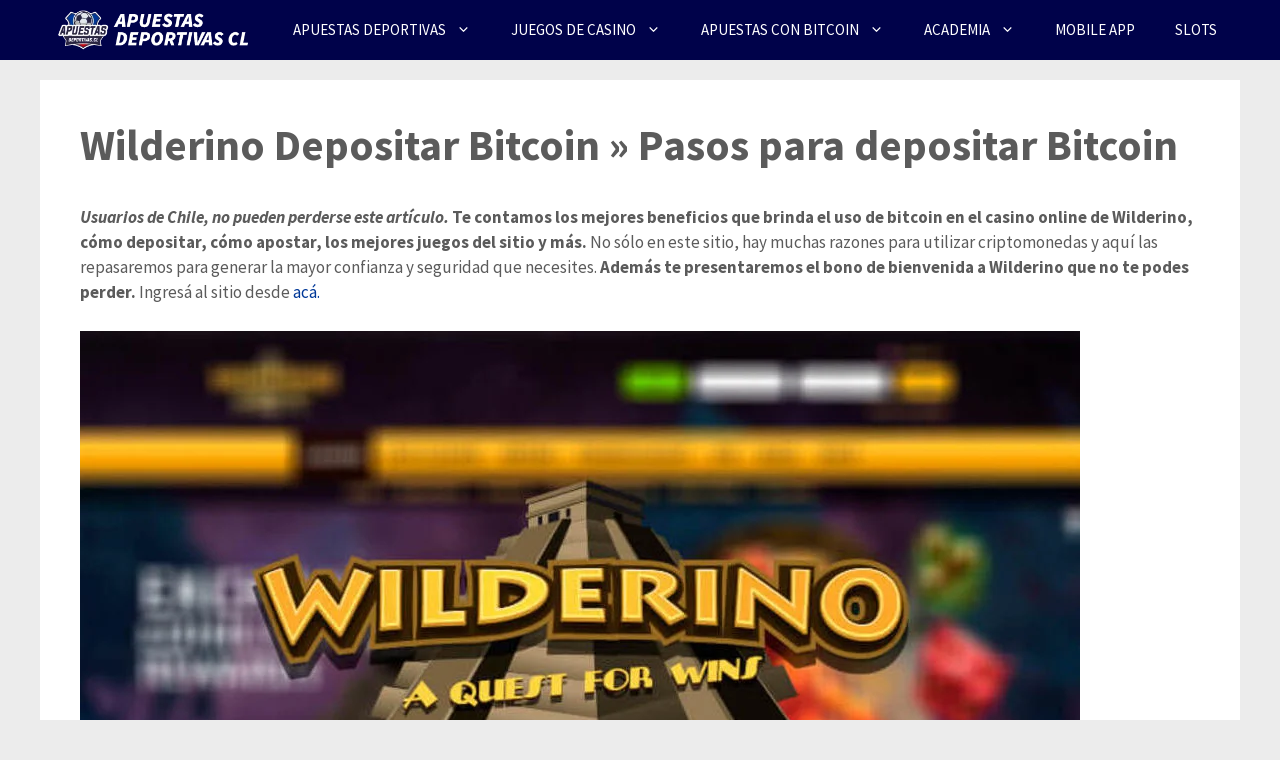

--- FILE ---
content_type: text/html; charset=UTF-8
request_url: https://apuestasdeportivas.cl/wilderino-depositar-bitcoin/
body_size: 25843
content:
<!DOCTYPE html><html lang="es"><head><script data-no-optimize="1">var litespeed_docref=sessionStorage.getItem("litespeed_docref");litespeed_docref&&(Object.defineProperty(document,"referrer",{get:function(){return litespeed_docref}}),sessionStorage.removeItem("litespeed_docref"));</script> <meta charset="UTF-8"><meta name='robots' content='index, follow, max-image-preview:large, max-snippet:-1, max-video-preview:-1' /><meta name="viewport" content="width=device-width, initial-scale=1"><title>Wilderino Depositar Bitcoin » Pasos para depositar Bitcoin -</title><meta name="description" content="▷ Aprende a depositar Bitcoin en tu cuenta de Wilderino ✔️ Instrucciones paso a paso para realizar un depósito con crypto ✔️ Exclusivo Chile" /><link rel="canonical" href="https://apuestasdeportivas.cl/wilderino-depositar-bitcoin/" /><meta property="og:locale" content="es_ES" /><meta property="og:type" content="article" /><meta property="og:title" content="Wilderino Depositar Bitcoin » Pasos para depositar Bitcoin" /><meta property="og:description" content="▷ Aprende a depositar Bitcoin en tu cuenta de Wilderino ✔️ Instrucciones paso a paso para realizar un depósito con crypto ✔️ Exclusivo Chile" /><meta property="og:url" content="https://apuestasdeportivas.cl/wilderino-depositar-bitcoin/" /><meta property="og:site_name" content="Apuestas Deportivas CL" /><meta property="article:modified_time" content="2022-12-01T23:19:10+00:00" /><meta property="og:image" content="https://apuestasdeportivas.cl/wp-content/uploads/2022/02/wilderino-depositar-bitcoin.jpg" /><meta name="twitter:card" content="summary_large_image" /><meta name="twitter:label1" content="Tiempo de lectura" /><meta name="twitter:data1" content="8 minutos" /> <script type="application/ld+json" class="yoast-schema-graph">{"@context":"https://schema.org","@graph":[{"@type":["WebPage","FAQPage"],"@id":"https://apuestasdeportivas.cl/wilderino-depositar-bitcoin/","url":"https://apuestasdeportivas.cl/wilderino-depositar-bitcoin/","name":"Wilderino Depositar Bitcoin » Pasos para depositar Bitcoin -","isPartOf":{"@id":"https://apuestasdeportivas.cl/#website"},"primaryImageOfPage":{"@id":"https://apuestasdeportivas.cl/wilderino-depositar-bitcoin/#primaryimage"},"image":{"@id":"https://apuestasdeportivas.cl/wilderino-depositar-bitcoin/#primaryimage"},"thumbnailUrl":"https://apuestasdeportivas.cl/wp-content/uploads/2022/02/wilderino-depositar-bitcoin.jpg","datePublished":"2022-02-14T20:53:50+00:00","dateModified":"2022-12-01T23:19:10+00:00","description":"▷ Aprende a depositar Bitcoin en tu cuenta de Wilderino ✔️ Instrucciones paso a paso para realizar un depósito con crypto ✔️ Exclusivo Chile","breadcrumb":{"@id":"https://apuestasdeportivas.cl/wilderino-depositar-bitcoin/#breadcrumb"},"mainEntity":[{"@id":"https://apuestasdeportivas.cl/wilderino-depositar-bitcoin/#faq-question-1644870778091"},{"@id":"https://apuestasdeportivas.cl/wilderino-depositar-bitcoin/#faq-question-1644870780011"},{"@id":"https://apuestasdeportivas.cl/wilderino-depositar-bitcoin/#faq-question-1644870780864"},{"@id":"https://apuestasdeportivas.cl/wilderino-depositar-bitcoin/#faq-question-1644870781781"},{"@id":"https://apuestasdeportivas.cl/wilderino-depositar-bitcoin/#faq-question-1644870782715"},{"@id":"https://apuestasdeportivas.cl/wilderino-depositar-bitcoin/#faq-question-1644870784695"},{"@id":"https://apuestasdeportivas.cl/wilderino-depositar-bitcoin/#faq-question-1644870785648"}],"inLanguage":"es","potentialAction":[{"@type":"ReadAction","target":["https://apuestasdeportivas.cl/wilderino-depositar-bitcoin/"]}]},{"@type":"ImageObject","inLanguage":"es","@id":"https://apuestasdeportivas.cl/wilderino-depositar-bitcoin/#primaryimage","url":"https://apuestasdeportivas.cl/wp-content/uploads/2022/02/wilderino-depositar-bitcoin.jpg","contentUrl":"https://apuestasdeportivas.cl/wp-content/uploads/2022/02/wilderino-depositar-bitcoin.jpg","width":1000,"height":576,"caption":"wilderino como depositar bitcoin"},{"@type":"BreadcrumbList","@id":"https://apuestasdeportivas.cl/wilderino-depositar-bitcoin/#breadcrumb","itemListElement":[{"@type":"ListItem","position":1,"name":"Home","item":"https://apuestasdeportivas.cl/"},{"@type":"ListItem","position":2,"name":"Wilderino Depositar Bitcoin » Pasos para depositar Bitcoin"}]},{"@type":"WebSite","@id":"https://apuestasdeportivas.cl/#website","url":"https://apuestasdeportivas.cl/","name":"Apuestas Deportivas CL","description":"Todas las noticias de Apuestas Deportivas para Chile","publisher":{"@id":"https://apuestasdeportivas.cl/#organization"},"potentialAction":[{"@type":"SearchAction","target":{"@type":"EntryPoint","urlTemplate":"https://apuestasdeportivas.cl/?s={search_term_string}"},"query-input":{"@type":"PropertyValueSpecification","valueRequired":true,"valueName":"search_term_string"}}],"inLanguage":"es"},{"@type":"Organization","@id":"https://apuestasdeportivas.cl/#organization","name":"Apuestas Deportivas CL","url":"https://apuestasdeportivas.cl/","logo":{"@type":"ImageObject","inLanguage":"es","@id":"https://apuestasdeportivas.cl/#/schema/logo/image/","url":"https://apuestasdeportivas.cl/wp-content/uploads/2021/05/logo-positivo-apuestas-deportivas-cl-1.png","contentUrl":"https://apuestasdeportivas.cl/wp-content/uploads/2021/05/logo-positivo-apuestas-deportivas-cl-1.png","width":1251,"height":1250,"caption":"Apuestas Deportivas CL"},"image":{"@id":"https://apuestasdeportivas.cl/#/schema/logo/image/"}},{"@type":"Question","@id":"https://apuestasdeportivas.cl/wilderino-depositar-bitcoin/#faq-question-1644870778091","position":1,"url":"https://apuestasdeportivas.cl/wilderino-depositar-bitcoin/#faq-question-1644870778091","name":"¿Sólo puedo jugar en Wilderino si estoy en Chile?","answerCount":1,"acceptedAnswer":{"@type":"Answer","text":"Este artículo está destinado exclusivamente a usuarios de Chile. Sin embargo Wilderino tiene habilitación para operar en varios países del munod. Puedes revisar su licencia o las de tu país para saber si es compatible con el lugar donde estés.","inLanguage":"es"},"inLanguage":"es"},{"@type":"Question","@id":"https://apuestasdeportivas.cl/wilderino-depositar-bitcoin/#faq-question-1644870780011","position":2,"url":"https://apuestasdeportivas.cl/wilderino-depositar-bitcoin/#faq-question-1644870780011","name":"¿Cuánto cuesta realizar el registro?","answerCount":1,"acceptedAnswer":{"@type":"Answer","text":"El registro al sitio es completamente gratuito. No se te cobrará en ningún momento del proceso.","inLanguage":"es"},"inLanguage":"es"},{"@type":"Question","@id":"https://apuestasdeportivas.cl/wilderino-depositar-bitcoin/#faq-question-1644870780864","position":3,"url":"https://apuestasdeportivas.cl/wilderino-depositar-bitcoin/#faq-question-1644870780864","name":"¿Wilderino cobra comisión por cada depósito que realizo?","answerCount":1,"acceptedAnswer":{"@type":"Answer","text":"Dependerá del medio de pago que utilices y la moneda que hayas elegido. Las criptomonedas, y en particular las bitcoin, tienen el beneficio de cobrar una comisión casi nula, muy cercana a cero.","inLanguage":"es"},"inLanguage":"es"},{"@type":"Question","@id":"https://apuestasdeportivas.cl/wilderino-depositar-bitcoin/#faq-question-1644870781781","position":4,"url":"https://apuestasdeportivas.cl/wilderino-depositar-bitcoin/#faq-question-1644870781781","name":"¿Puedo utilizar cualquiera de los 3 bonos en todos los juegos de casino?","answerCount":1,"acceptedAnswer":{"@type":"Answer","text":"Cualquiera de los 3 bonos de bienvenida los podrás utilizar en los mismos juegos. La gran mayoría de los juegos están disponibles para usar con los bonos. Revisa que cada uno tiene la leyenda Bono en su imagen de presentación.","inLanguage":"es"},"inLanguage":"es"},{"@type":"Question","@id":"https://apuestasdeportivas.cl/wilderino-depositar-bitcoin/#faq-question-1644870782715","position":5,"url":"https://apuestasdeportivas.cl/wilderino-depositar-bitcoin/#faq-question-1644870782715","name":"¿Qué sucede si el dinero de mi depósito no aparece en mi cuenta de Wilderino?","answerCount":1,"acceptedAnswer":{"@type":"Answer","text":"En principio no te preocupes por esto, es algo muy raro que suceda. Y aún así, confía en Wilderino. Tienen a disposición atención al usuario las 24 horas y podrás ayudarte a solucionar la dificultad que se haya presentado.","inLanguage":"es"},"inLanguage":"es"},{"@type":"Question","@id":"https://apuestasdeportivas.cl/wilderino-depositar-bitcoin/#faq-question-1644870784695","position":6,"url":"https://apuestasdeportivas.cl/wilderino-depositar-bitcoin/#faq-question-1644870784695","name":"¿El bono de bienvenida se me acredita en euros si yo hice mi depósito en bitcoin?","answerCount":1,"acceptedAnswer":{"@type":"Answer","text":"Si tú realizas tu depósito en bitcoin, el bono se te acreditará en bitcoin. Tanto el de bienvenida como cualquier otro. Y esto vale para bitcoin o cualquier otra moneda. Siempre recibirás los beneficios en la moneda en la que deposites.","inLanguage":"es"},"inLanguage":"es"},{"@type":"Question","@id":"https://apuestasdeportivas.cl/wilderino-depositar-bitcoin/#faq-question-1644870785648","position":7,"url":"https://apuestasdeportivas.cl/wilderino-depositar-bitcoin/#faq-question-1644870785648","name":"¿Qué sucede si el juego está generando dificultades en mi cotidiano?","answerCount":1,"acceptedAnswer":{"@type":"Answer","text":"Hay varios sitios en los que pueden acompañarte. Te sugerimos que ingreses a http://www.responsiblegambling.org/","inLanguage":"es"},"inLanguage":"es"}]}</script> <link rel='dns-prefetch' href='//recor.to' /><link rel='dns-prefetch' href='//www.recor.to' /><link rel='dns-prefetch' href='//www.bet365.es' /><link rel='dns-prefetch' href='//www.bet365.com' /><link rel='dns-prefetch' href='//online.codere.es' /><link rel='dns-prefetch' href='//promo.codere.es' /><link rel='dns-prefetch' href='//online.sportium.es' /><link rel='dns-prefetch' href='//promos.sportium.es' /><link rel='dns-prefetch' href='//promociones.retabet.es' /><link rel='dns-prefetch' href='//ads.betfair.com' /><link rel='dns-prefetch' href='//promociones.betfair.es' /><link rel='dns-prefetch' href='//promo.bwin.es' /><link href='https://fonts.gstatic.com' crossorigin rel='preconnect' /><link href='https://fonts.googleapis.com' crossorigin rel='preconnect' /><link rel="alternate" type="application/rss+xml" title="Apuestas Deportivas CL &raquo; Feed" href="https://apuestasdeportivas.cl/feed/" /><link rel="alternate" type="application/rss+xml" title="Apuestas Deportivas CL &raquo; Feed de los comentarios" href="https://apuestasdeportivas.cl/comments/feed/" /><link rel="alternate" title="oEmbed (JSON)" type="application/json+oembed" href="https://apuestasdeportivas.cl/wp-json/oembed/1.0/embed?url=https%3A%2F%2Fapuestasdeportivas.cl%2Fwilderino-depositar-bitcoin%2F" /><link rel="alternate" title="oEmbed (XML)" type="text/xml+oembed" href="https://apuestasdeportivas.cl/wp-json/oembed/1.0/embed?url=https%3A%2F%2Fapuestasdeportivas.cl%2Fwilderino-depositar-bitcoin%2F&#038;format=xml" /><style id='wp-img-auto-sizes-contain-inline-css'>img:is([sizes=auto i],[sizes^="auto," i]){contain-intrinsic-size:3000px 1500px}
/*# sourceURL=wp-img-auto-sizes-contain-inline-css */</style><style id="litespeed-ccss">.wp-block-image>a{display:inline-block}.wp-block-image img{box-sizing:border-box;height:auto;max-width:100%;vertical-align:bottom}ul{box-sizing:border-box}.entry-content{counter-reset:footnotes}:root{--wp--preset--font-size--normal:16px;--wp--preset--font-size--huge:42px}.screen-reader-text{border:0;clip-path:inset(50%);height:1px;margin:-1px;overflow:hidden;padding:0;position:absolute;width:1px;word-wrap:normal!important}html :where(img[class*=wp-image-]){height:auto;max-width:100%}:where(figure){margin:0 0 1em}:root{--wp--preset--aspect-ratio--square:1;--wp--preset--aspect-ratio--4-3:4/3;--wp--preset--aspect-ratio--3-4:3/4;--wp--preset--aspect-ratio--3-2:3/2;--wp--preset--aspect-ratio--2-3:2/3;--wp--preset--aspect-ratio--16-9:16/9;--wp--preset--aspect-ratio--9-16:9/16;--wp--preset--color--black:#000000;--wp--preset--color--cyan-bluish-gray:#abb8c3;--wp--preset--color--white:#ffffff;--wp--preset--color--pale-pink:#f78da7;--wp--preset--color--vivid-red:#cf2e2e;--wp--preset--color--luminous-vivid-orange:#ff6900;--wp--preset--color--luminous-vivid-amber:#fcb900;--wp--preset--color--light-green-cyan:#7bdcb5;--wp--preset--color--vivid-green-cyan:#00d084;--wp--preset--color--pale-cyan-blue:#8ed1fc;--wp--preset--color--vivid-cyan-blue:#0693e3;--wp--preset--color--vivid-purple:#9b51e0;--wp--preset--color--contrast:var(--contrast);--wp--preset--color--contrast-2:var(--contrast-2);--wp--preset--color--contrast-3:var(--contrast-3);--wp--preset--color--base:var(--base);--wp--preset--color--base-2:var(--base-2);--wp--preset--color--base-3:var(--base-3);--wp--preset--color--accent:var(--accent);--wp--preset--gradient--vivid-cyan-blue-to-vivid-purple:linear-gradient(135deg,rgba(6,147,227,1) 0%,rgb(155,81,224) 100%);--wp--preset--gradient--light-green-cyan-to-vivid-green-cyan:linear-gradient(135deg,rgb(122,220,180) 0%,rgb(0,208,130) 100%);--wp--preset--gradient--luminous-vivid-amber-to-luminous-vivid-orange:linear-gradient(135deg,rgba(252,185,0,1) 0%,rgba(255,105,0,1) 100%);--wp--preset--gradient--luminous-vivid-orange-to-vivid-red:linear-gradient(135deg,rgba(255,105,0,1) 0%,rgb(207,46,46) 100%);--wp--preset--gradient--very-light-gray-to-cyan-bluish-gray:linear-gradient(135deg,rgb(238,238,238) 0%,rgb(169,184,195) 100%);--wp--preset--gradient--cool-to-warm-spectrum:linear-gradient(135deg,rgb(74,234,220) 0%,rgb(151,120,209) 20%,rgb(207,42,186) 40%,rgb(238,44,130) 60%,rgb(251,105,98) 80%,rgb(254,248,76) 100%);--wp--preset--gradient--blush-light-purple:linear-gradient(135deg,rgb(255,206,236) 0%,rgb(152,150,240) 100%);--wp--preset--gradient--blush-bordeaux:linear-gradient(135deg,rgb(254,205,165) 0%,rgb(254,45,45) 50%,rgb(107,0,62) 100%);--wp--preset--gradient--luminous-dusk:linear-gradient(135deg,rgb(255,203,112) 0%,rgb(199,81,192) 50%,rgb(65,88,208) 100%);--wp--preset--gradient--pale-ocean:linear-gradient(135deg,rgb(255,245,203) 0%,rgb(182,227,212) 50%,rgb(51,167,181) 100%);--wp--preset--gradient--electric-grass:linear-gradient(135deg,rgb(202,248,128) 0%,rgb(113,206,126) 100%);--wp--preset--gradient--midnight:linear-gradient(135deg,rgb(2,3,129) 0%,rgb(40,116,252) 100%);--wp--preset--font-size--small:13px;--wp--preset--font-size--medium:20px;--wp--preset--font-size--large:36px;--wp--preset--font-size--x-large:42px;--wp--preset--spacing--20:0.44rem;--wp--preset--spacing--30:0.67rem;--wp--preset--spacing--40:1rem;--wp--preset--spacing--50:1.5rem;--wp--preset--spacing--60:2.25rem;--wp--preset--spacing--70:3.38rem;--wp--preset--spacing--80:5.06rem;--wp--preset--shadow--natural:6px 6px 9px rgba(0, 0, 0, 0.2);--wp--preset--shadow--deep:12px 12px 50px rgba(0, 0, 0, 0.4);--wp--preset--shadow--sharp:6px 6px 0px rgba(0, 0, 0, 0.2);--wp--preset--shadow--outlined:6px 6px 0px -3px rgba(255, 255, 255, 1), 6px 6px rgba(0, 0, 0, 1);--wp--preset--shadow--crisp:6px 6px 0px rgba(0, 0, 0, 1)}.fade{opacity:0}.modal{position:fixed;top:0;right:0;bottom:0;left:0;z-index:10500;display:none;overflow:hidden;-webkit-overflow-scrolling:touch;outline:0}.modal.fade .modal-dialog{-webkit-transform:translate(0,-25%);-ms-transform:translate(0,-25%);-o-transform:translate(0,-25%);transform:translate(0,-25%)}.modal-dialog{position:relative;width:auto;margin:10px}.modal-content{position:relative;background-color:#fff;-webkit-background-clip:padding-box;background-clip:padding-box;border:1px solid #999;border:1px solid rgb(0 0 0/.2);border-radius:6px;-webkit-box-shadow:0 3px 9px rgb(0 0 0/.5);box-shadow:0 3px 9px rgb(0 0 0/.5);outline:0}.modal-header{padding:15px;border-bottom:1px solid #e5e5e5}.modal-title{font-weight:600;margin:0;line-height:1.42857143;text-align:center}.modal-body{position:relative;padding:15px}.modal-footer{padding:15px;text-align:right;border-top:1px solid #e5e5e5}@media (min-width:768px){.modal-dialog{width:600px;margin:30px auto}.modal-content{-webkit-box-shadow:0 5px 15px rgb(0 0 0/.5);box-shadow:0 5px 15px rgb(0 0 0/.5)}}.modal-header:before,.modal-header:after,.modal-footer:before,.modal-footer:after{display:table;content:" "}.modal-header:after,.modal-footer:after{clear:both}.grid-100:after,.grid-100:before,.grid-container:after,.grid-container:before,[class*=mobile-grid-]:after,[class*=mobile-grid-]:before,[class*=tablet-grid-]:after,[class*=tablet-grid-]:before{content:".";display:block;overflow:hidden;visibility:hidden;font-size:0;line-height:0;width:0;height:0}.grid-100:after,.grid-container:after,[class*=mobile-grid-]:after,[class*=tablet-grid-]:after{clear:both}.grid-container{margin-left:auto;margin-right:auto;max-width:1200px;padding-left:10px;padding-right:10px}.grid-100,[class*=mobile-grid-],[class*=tablet-grid-]{box-sizing:border-box;padding-left:10px;padding-right:10px}.grid-parent{padding-left:0;padding-right:0}@media (max-width:767px){.mobile-grid-100{clear:both;width:100%}}@media (min-width:768px) and (max-width:1024px){.tablet-grid-100{clear:both;width:100%}}@media (min-width:1025px){.grid-100{clear:both;width:100%}}a,body,div,em,h1,h3,html,li,p,span,strong,ul{border:0;margin:0;padding:0}html{font-family:sans-serif;-webkit-text-size-adjust:100%;-ms-text-size-adjust:100%}article,figure,header,main,nav{display:block}ul{list-style:none}a{background-color:#fff0}a img{border:0}body,button{font-family:-apple-system,system-ui,BlinkMacSystemFont,"Segoe UI",Helvetica,Arial,sans-serif,"Apple Color Emoji","Segoe UI Emoji","Segoe UI Symbol";font-weight:400;text-transform:none;font-size:17px;line-height:1.5}p{margin-bottom:1.5em}h1,h3{font-family:inherit;font-size:100%;font-style:inherit;font-weight:inherit}h1{font-size:42px;margin-bottom:20px;line-height:1.2em;font-weight:400;text-transform:none}h3{font-size:29px;margin-bottom:20px;line-height:1.2em;font-weight:400;text-transform:none}ul{margin:0 0 1.5em 3em}ul{list-style:disc}li>ul{margin-bottom:0;margin-left:1.5em}strong{font-weight:700}em{font-style:italic}figure{margin:0}img{height:auto;max-width:100%}button{font-size:100%;margin:0;vertical-align:baseline}button{border:1px solid #fff0;background:#55555e;-webkit-appearance:button;padding:10px 20px;color:#fff}button::-moz-focus-inner{border:0;padding:0}a{text-decoration:none}.button{padding:10px 20px;display:inline-block}.size-full{max-width:100%;height:auto}.screen-reader-text{border:0;clip:rect(1px,1px,1px,1px);clip-path:inset(50%);height:1px;margin:-1px;overflow:hidden;padding:0;position:absolute!important;width:1px;word-wrap:normal!important}.entry-content:after,.inside-navigation:not(.grid-container):after,.site-content:after{content:"";display:table;clear:both}.main-navigation{z-index:100;padding:0;clear:both;display:block}.main-navigation a{display:block;text-decoration:none;font-weight:400;text-transform:none;font-size:15px}.main-navigation ul{list-style:none;margin:0;padding-left:0}.main-navigation .main-nav ul li a{padding-left:20px;padding-right:20px;line-height:60px}.inside-navigation{position:relative}.main-navigation li{float:left;position:relative}.nav-aligned-center .main-navigation:not(.toggled) .menu>li{float:none;display:inline-block}.nav-aligned-center .main-navigation:not(.toggled) ul{letter-spacing:-.31em;font-size:1em}.nav-aligned-center .main-navigation:not(.toggled) ul li{letter-spacing:normal}.nav-aligned-center .main-navigation{text-align:center}.main-navigation ul ul{display:block;box-shadow:1px 1px 0 rgb(0 0 0/.1);float:left;position:absolute;left:-99999px;opacity:0;z-index:99999;width:200px;text-align:left;top:auto;height:0;overflow:hidden}.main-navigation ul ul a{display:block}.main-navigation ul ul li{width:100%}.main-navigation .main-nav ul ul li a{line-height:normal;padding:10px 20px;font-size:14px}.main-navigation .main-nav ul li.menu-item-has-children>a{padding-right:0;position:relative}.menu-item-has-children .dropdown-menu-toggle{display:inline-block;height:100%;clear:both;padding-right:20px;padding-left:10px}.site-logo{display:inline-block;max-width:100%}.entry-content:not(:first-child){margin-top:2em}.entry-header,.site-content{word-wrap:break-word}.entry-title{margin-bottom:0}.separate-containers .inside-article{padding:40px}.separate-containers .site-main>*{margin-bottom:20px}.separate-containers .site-main{margin:20px}.separate-containers.no-sidebar .site-main{margin-left:0;margin-right:0}.separate-containers .site-main>:last-child{margin-bottom:0}.gp-icon{display:inline-flex;align-self:center}.gp-icon svg{height:1em;width:1em;top:.125em;position:relative;fill:currentColor}.icon-menu-bars svg:nth-child(2){display:none}.container.grid-container{width:auto}.menu-toggle{display:none}.menu-toggle{padding:0 20px;line-height:60px;margin:0;font-weight:400;text-transform:none;font-size:15px}button.menu-toggle{background-color:#fff0;width:100%;border:0;text-align:center}@media (max-width:768px){.content-area{float:none;width:100%;left:0;right:0}.site-main{margin-left:0!important;margin-right:0!important}}body{background-color:#fff;color:#eaeaea}a{color:#1e73be}body .grid-container{max-width:1200px}:root{--contrast:#222222;--contrast-2:#575760;--contrast-3:#b2b2be;--base:#f0f0f0;--base-2:#f7f8f9;--base-3:#ffffff;--accent:#1e73be}body,button{font-family:"Source Sans Pro",sans-serif}body{line-height:1.5}.entry-content>[class*="wp-block-"]:not(:last-child):not(.wp-block-heading){margin-bottom:1.5em}.main-navigation .main-nav ul ul li a{font-size:14px}h1{font-weight:700;font-size:43px}h3{font-weight:500;font-size:20px}@media (max-width:768px){h1{font-size:30px}}.main-navigation,.main-navigation ul ul{background-color:#00024a}.main-navigation .main-nav ul li a,.main-navigation .menu-toggle{color:#fff}.main-navigation ul ul{background-color:#003899}.main-navigation .main-nav ul ul li a{color:#fff}.separate-containers .inside-article{color:#5b5b5b;background-color:#fff}.inside-article a{color:#003898}.entry-header h1{color:#5b5b5b}h1{color:#5b5b5b}h3{color:#5b5b5b}button,a.button{color:#fff;background-color:#c2302b}:root{--gp-search-modal-bg-color:var(--base-3);--gp-search-modal-text-color:var(--contrast);--gp-search-modal-overlay-bg-color:rgba(0,0,0,0.2)}@media (max-width:768px){.separate-containers .inside-article{padding:30px}}@media (max-width:1200px){.main-navigation .menu-toggle{display:block}.main-navigation ul{display:none}}.screen-reader-text{height:1px;margin:-1px;overflow:hidden;padding:0;position:absolute;top:-10000em;width:1px;clip:rect(0,0,0,0);border:0}:root{--page-title-display:block}h1.entry-title{display:var(--page-title-display)}@media (prefers-reduced-motion:no-preference){html{scroll-behavior:smooth}}:root{--swiper-theme-color:#007aff}:root{--swiper-navigation-size:44px}.elementor-kit-15{--e-global-color-primary:#6EC1E4;--e-global-color-secondary:#54595F;--e-global-color-text:#7A7A7A;--e-global-color-accent:#61CE70;--e-global-typography-primary-font-family:"Roboto";--e-global-typography-primary-font-weight:600;--e-global-typography-secondary-font-family:"Roboto Slab";--e-global-typography-secondary-font-weight:400;--e-global-typography-text-font-family:"Roboto";--e-global-typography-text-font-weight:400;--e-global-typography-accent-font-family:"Roboto";--e-global-typography-accent-font-weight:500;background-color:#ECECEC}h1.entry-title{display:var(--page-title-display)}.slideout-navigation.main-navigation:not(.is-open):not(.slideout-transition){display:none}.slideout-overlay{z-index:100000;position:fixed;width:100%;height:100%;height:100vh;min-height:100%;top:0;right:0;bottom:0;left:0;background-color:rgb(0 0 0/.8);visibility:hidden;opacity:0}.slideout-overlay button.slideout-exit{position:fixed;top:0;background-color:#fff0;color:#fff;font-size:30px;border:0;opacity:0}.slideout-navigation .main-nav{margin-bottom:40px}.slideout-navigation:not(.do-overlay) .main-nav{width:100%;box-sizing:border-box}.slideout-navigation .slideout-menu{display:block}#generate-slideout-menu{z-index:100001}#generate-slideout-menu .slideout-menu li{float:none;width:100%;clear:both;text-align:left}#generate-slideout-menu.main-navigation ul ul{display:none}#generate-slideout-menu.main-navigation .main-nav ul ul{position:relative;top:0;left:0;width:100%}.slideout-navigation .menu-item-has-children .dropdown-menu-toggle{float:right}.nav-aligned-center .slideout-navigation{text-align:left}@media (max-width:768px){.slideout-overlay button.slideout-exit{font-size:20px;padding:10px}.slideout-overlay{top:-100px;height:calc(100% + 100px);height:calc(100vh + 100px);min-height:calc(100% + 100px)}}:root{--gp-slideout-width:265px}.slideout-navigation.main-navigation .main-nav ul li a{font-weight:400;text-transform:none}.slideout-navigation,.slideout-navigation a{color:#fff}.navigation-branding{display:flex;align-items:center;order:1;margin-right:auto;margin-left:10px}.navigation-branding img{position:relative;vertical-align:middle;padding:10px 0;display:block;box-sizing:border-box}.navigation-branding img{margin-right:10px}.main-navigation.has-branding .inside-navigation{flex-wrap:wrap;display:flex;align-items:center}.main-navigation .menu-toggle{flex-grow:1;width:auto}.main-navigation.has-branding .menu-toggle{flex-grow:0;order:3;padding-right:20px}.main-navigation:not(.slideout-navigation) .main-nav{order:4}.nav-aligned-center .navigation-branding{margin-right:10px}.nav-aligned-center .main-navigation.has-branding .inside-navigation{justify-content:center}.main-navigation .sticky-navigation-logo{display:none}.navigation-branding img{height:60px;width:auto}@media (max-width:1210px){#site-navigation .navigation-branding{margin-left:10px}}@media (max-width:1200px){.main-navigation:not(.slideout-navigation) .main-nav{-ms-flex:0 0 100%;flex:0 0 100%}.main-navigation:not(.slideout-navigation) .inside-navigation{-ms-flex-wrap:wrap;flex-wrap:wrap;display:-webkit-box;display:-ms-flexbox;display:flex}.nav-aligned-center .navigation-branding{margin-right:auto}.nav-aligned-center .main-navigation.has-branding:not(.slideout-navigation) .inside-navigation .main-nav{margin-right:0}}.country-consent-modal .modal-footer a{margin-right:10px}</style><link rel="preload" data-asynced="1" data-optimized="2" as="style" onload="this.onload=null;this.rel='stylesheet'" href="https://apuestasdeportivas.cl/wp-content/litespeed/ucss/41cba8bb7cf62eddba49492defa381ed.css?ver=0fda1" /><script data-optimized="1" type="litespeed/javascript" data-src="https://apuestasdeportivas.cl/wp-content/plugins/litespeed-cache/assets/js/css_async.min.js"></script><link rel="preload" as="image" href="https://apuestasdeportivas.cl/wp-content/uploads/2022/01/cropped-logo-menu-largo.png.webp"><link rel="preload" as="image" href="https://apuestasdeportivas.cl/wp-content/uploads/2022/01/cropped-logo-menu-largo.png.webp"><link rel="preload" as="image" href="https://apuestasdeportivas.cl/wp-content/uploads/2022/02/wilderino-depositar-bitcoin.jpg.webp"><style id='classic-theme-styles-inline-css'>/*! This file is auto-generated */
.wp-block-button__link{color:#fff;background-color:#32373c;border-radius:9999px;box-shadow:none;text-decoration:none;padding:calc(.667em + 2px) calc(1.333em + 2px);font-size:1.125em}.wp-block-file__button{background:#32373c;color:#fff;text-decoration:none}
/*# sourceURL=/wp-includes/css/classic-themes.min.css */</style><style id='global-styles-inline-css'>:root{--wp--preset--aspect-ratio--square: 1;--wp--preset--aspect-ratio--4-3: 4/3;--wp--preset--aspect-ratio--3-4: 3/4;--wp--preset--aspect-ratio--3-2: 3/2;--wp--preset--aspect-ratio--2-3: 2/3;--wp--preset--aspect-ratio--16-9: 16/9;--wp--preset--aspect-ratio--9-16: 9/16;--wp--preset--color--black: #000000;--wp--preset--color--cyan-bluish-gray: #abb8c3;--wp--preset--color--white: #ffffff;--wp--preset--color--pale-pink: #f78da7;--wp--preset--color--vivid-red: #cf2e2e;--wp--preset--color--luminous-vivid-orange: #ff6900;--wp--preset--color--luminous-vivid-amber: #fcb900;--wp--preset--color--light-green-cyan: #7bdcb5;--wp--preset--color--vivid-green-cyan: #00d084;--wp--preset--color--pale-cyan-blue: #8ed1fc;--wp--preset--color--vivid-cyan-blue: #0693e3;--wp--preset--color--vivid-purple: #9b51e0;--wp--preset--color--contrast: var(--contrast);--wp--preset--color--contrast-2: var(--contrast-2);--wp--preset--color--contrast-3: var(--contrast-3);--wp--preset--color--base: var(--base);--wp--preset--color--base-2: var(--base-2);--wp--preset--color--base-3: var(--base-3);--wp--preset--color--accent: var(--accent);--wp--preset--gradient--vivid-cyan-blue-to-vivid-purple: linear-gradient(135deg,rgb(6,147,227) 0%,rgb(155,81,224) 100%);--wp--preset--gradient--light-green-cyan-to-vivid-green-cyan: linear-gradient(135deg,rgb(122,220,180) 0%,rgb(0,208,130) 100%);--wp--preset--gradient--luminous-vivid-amber-to-luminous-vivid-orange: linear-gradient(135deg,rgb(252,185,0) 0%,rgb(255,105,0) 100%);--wp--preset--gradient--luminous-vivid-orange-to-vivid-red: linear-gradient(135deg,rgb(255,105,0) 0%,rgb(207,46,46) 100%);--wp--preset--gradient--very-light-gray-to-cyan-bluish-gray: linear-gradient(135deg,rgb(238,238,238) 0%,rgb(169,184,195) 100%);--wp--preset--gradient--cool-to-warm-spectrum: linear-gradient(135deg,rgb(74,234,220) 0%,rgb(151,120,209) 20%,rgb(207,42,186) 40%,rgb(238,44,130) 60%,rgb(251,105,98) 80%,rgb(254,248,76) 100%);--wp--preset--gradient--blush-light-purple: linear-gradient(135deg,rgb(255,206,236) 0%,rgb(152,150,240) 100%);--wp--preset--gradient--blush-bordeaux: linear-gradient(135deg,rgb(254,205,165) 0%,rgb(254,45,45) 50%,rgb(107,0,62) 100%);--wp--preset--gradient--luminous-dusk: linear-gradient(135deg,rgb(255,203,112) 0%,rgb(199,81,192) 50%,rgb(65,88,208) 100%);--wp--preset--gradient--pale-ocean: linear-gradient(135deg,rgb(255,245,203) 0%,rgb(182,227,212) 50%,rgb(51,167,181) 100%);--wp--preset--gradient--electric-grass: linear-gradient(135deg,rgb(202,248,128) 0%,rgb(113,206,126) 100%);--wp--preset--gradient--midnight: linear-gradient(135deg,rgb(2,3,129) 0%,rgb(40,116,252) 100%);--wp--preset--font-size--small: 13px;--wp--preset--font-size--medium: 20px;--wp--preset--font-size--large: 36px;--wp--preset--font-size--x-large: 42px;--wp--preset--spacing--20: 0.44rem;--wp--preset--spacing--30: 0.67rem;--wp--preset--spacing--40: 1rem;--wp--preset--spacing--50: 1.5rem;--wp--preset--spacing--60: 2.25rem;--wp--preset--spacing--70: 3.38rem;--wp--preset--spacing--80: 5.06rem;--wp--preset--shadow--natural: 6px 6px 9px rgba(0, 0, 0, 0.2);--wp--preset--shadow--deep: 12px 12px 50px rgba(0, 0, 0, 0.4);--wp--preset--shadow--sharp: 6px 6px 0px rgba(0, 0, 0, 0.2);--wp--preset--shadow--outlined: 6px 6px 0px -3px rgb(255, 255, 255), 6px 6px rgb(0, 0, 0);--wp--preset--shadow--crisp: 6px 6px 0px rgb(0, 0, 0);}:where(.is-layout-flex){gap: 0.5em;}:where(.is-layout-grid){gap: 0.5em;}body .is-layout-flex{display: flex;}.is-layout-flex{flex-wrap: wrap;align-items: center;}.is-layout-flex > :is(*, div){margin: 0;}body .is-layout-grid{display: grid;}.is-layout-grid > :is(*, div){margin: 0;}:where(.wp-block-columns.is-layout-flex){gap: 2em;}:where(.wp-block-columns.is-layout-grid){gap: 2em;}:where(.wp-block-post-template.is-layout-flex){gap: 1.25em;}:where(.wp-block-post-template.is-layout-grid){gap: 1.25em;}.has-black-color{color: var(--wp--preset--color--black) !important;}.has-cyan-bluish-gray-color{color: var(--wp--preset--color--cyan-bluish-gray) !important;}.has-white-color{color: var(--wp--preset--color--white) !important;}.has-pale-pink-color{color: var(--wp--preset--color--pale-pink) !important;}.has-vivid-red-color{color: var(--wp--preset--color--vivid-red) !important;}.has-luminous-vivid-orange-color{color: var(--wp--preset--color--luminous-vivid-orange) !important;}.has-luminous-vivid-amber-color{color: var(--wp--preset--color--luminous-vivid-amber) !important;}.has-light-green-cyan-color{color: var(--wp--preset--color--light-green-cyan) !important;}.has-vivid-green-cyan-color{color: var(--wp--preset--color--vivid-green-cyan) !important;}.has-pale-cyan-blue-color{color: var(--wp--preset--color--pale-cyan-blue) !important;}.has-vivid-cyan-blue-color{color: var(--wp--preset--color--vivid-cyan-blue) !important;}.has-vivid-purple-color{color: var(--wp--preset--color--vivid-purple) !important;}.has-black-background-color{background-color: var(--wp--preset--color--black) !important;}.has-cyan-bluish-gray-background-color{background-color: var(--wp--preset--color--cyan-bluish-gray) !important;}.has-white-background-color{background-color: var(--wp--preset--color--white) !important;}.has-pale-pink-background-color{background-color: var(--wp--preset--color--pale-pink) !important;}.has-vivid-red-background-color{background-color: var(--wp--preset--color--vivid-red) !important;}.has-luminous-vivid-orange-background-color{background-color: var(--wp--preset--color--luminous-vivid-orange) !important;}.has-luminous-vivid-amber-background-color{background-color: var(--wp--preset--color--luminous-vivid-amber) !important;}.has-light-green-cyan-background-color{background-color: var(--wp--preset--color--light-green-cyan) !important;}.has-vivid-green-cyan-background-color{background-color: var(--wp--preset--color--vivid-green-cyan) !important;}.has-pale-cyan-blue-background-color{background-color: var(--wp--preset--color--pale-cyan-blue) !important;}.has-vivid-cyan-blue-background-color{background-color: var(--wp--preset--color--vivid-cyan-blue) !important;}.has-vivid-purple-background-color{background-color: var(--wp--preset--color--vivid-purple) !important;}.has-black-border-color{border-color: var(--wp--preset--color--black) !important;}.has-cyan-bluish-gray-border-color{border-color: var(--wp--preset--color--cyan-bluish-gray) !important;}.has-white-border-color{border-color: var(--wp--preset--color--white) !important;}.has-pale-pink-border-color{border-color: var(--wp--preset--color--pale-pink) !important;}.has-vivid-red-border-color{border-color: var(--wp--preset--color--vivid-red) !important;}.has-luminous-vivid-orange-border-color{border-color: var(--wp--preset--color--luminous-vivid-orange) !important;}.has-luminous-vivid-amber-border-color{border-color: var(--wp--preset--color--luminous-vivid-amber) !important;}.has-light-green-cyan-border-color{border-color: var(--wp--preset--color--light-green-cyan) !important;}.has-vivid-green-cyan-border-color{border-color: var(--wp--preset--color--vivid-green-cyan) !important;}.has-pale-cyan-blue-border-color{border-color: var(--wp--preset--color--pale-cyan-blue) !important;}.has-vivid-cyan-blue-border-color{border-color: var(--wp--preset--color--vivid-cyan-blue) !important;}.has-vivid-purple-border-color{border-color: var(--wp--preset--color--vivid-purple) !important;}.has-vivid-cyan-blue-to-vivid-purple-gradient-background{background: var(--wp--preset--gradient--vivid-cyan-blue-to-vivid-purple) !important;}.has-light-green-cyan-to-vivid-green-cyan-gradient-background{background: var(--wp--preset--gradient--light-green-cyan-to-vivid-green-cyan) !important;}.has-luminous-vivid-amber-to-luminous-vivid-orange-gradient-background{background: var(--wp--preset--gradient--luminous-vivid-amber-to-luminous-vivid-orange) !important;}.has-luminous-vivid-orange-to-vivid-red-gradient-background{background: var(--wp--preset--gradient--luminous-vivid-orange-to-vivid-red) !important;}.has-very-light-gray-to-cyan-bluish-gray-gradient-background{background: var(--wp--preset--gradient--very-light-gray-to-cyan-bluish-gray) !important;}.has-cool-to-warm-spectrum-gradient-background{background: var(--wp--preset--gradient--cool-to-warm-spectrum) !important;}.has-blush-light-purple-gradient-background{background: var(--wp--preset--gradient--blush-light-purple) !important;}.has-blush-bordeaux-gradient-background{background: var(--wp--preset--gradient--blush-bordeaux) !important;}.has-luminous-dusk-gradient-background{background: var(--wp--preset--gradient--luminous-dusk) !important;}.has-pale-ocean-gradient-background{background: var(--wp--preset--gradient--pale-ocean) !important;}.has-electric-grass-gradient-background{background: var(--wp--preset--gradient--electric-grass) !important;}.has-midnight-gradient-background{background: var(--wp--preset--gradient--midnight) !important;}.has-small-font-size{font-size: var(--wp--preset--font-size--small) !important;}.has-medium-font-size{font-size: var(--wp--preset--font-size--medium) !important;}.has-large-font-size{font-size: var(--wp--preset--font-size--large) !important;}.has-x-large-font-size{font-size: var(--wp--preset--font-size--x-large) !important;}
:where(.wp-block-post-template.is-layout-flex){gap: 1.25em;}:where(.wp-block-post-template.is-layout-grid){gap: 1.25em;}
:where(.wp-block-term-template.is-layout-flex){gap: 1.25em;}:where(.wp-block-term-template.is-layout-grid){gap: 1.25em;}
:where(.wp-block-columns.is-layout-flex){gap: 2em;}:where(.wp-block-columns.is-layout-grid){gap: 2em;}
:root :where(.wp-block-pullquote){font-size: 1.5em;line-height: 1.6;}
/*# sourceURL=global-styles-inline-css */</style><style id='generate-style-inline-css'>body{background-color:#ffffff;color:#eaeaea;}a{color:#1e73be;}a:hover, a:focus, a:active{color:#000000;}body .grid-container{max-width:1200px;}.wp-block-group__inner-container{max-width:1200px;margin-left:auto;margin-right:auto;}.site-header .header-image{width:190px;}.generate-back-to-top{font-size:20px;border-radius:3px;position:fixed;bottom:30px;right:30px;line-height:40px;width:40px;text-align:center;z-index:10;transition:opacity 300ms ease-in-out;opacity:0.1;transform:translateY(1000px);}.generate-back-to-top__show{opacity:1;transform:translateY(0);}:root{--contrast:#222222;--contrast-2:#575760;--contrast-3:#b2b2be;--base:#f0f0f0;--base-2:#f7f8f9;--base-3:#ffffff;--accent:#1e73be;}:root .has-contrast-color{color:var(--contrast);}:root .has-contrast-background-color{background-color:var(--contrast);}:root .has-contrast-2-color{color:var(--contrast-2);}:root .has-contrast-2-background-color{background-color:var(--contrast-2);}:root .has-contrast-3-color{color:var(--contrast-3);}:root .has-contrast-3-background-color{background-color:var(--contrast-3);}:root .has-base-color{color:var(--base);}:root .has-base-background-color{background-color:var(--base);}:root .has-base-2-color{color:var(--base-2);}:root .has-base-2-background-color{background-color:var(--base-2);}:root .has-base-3-color{color:var(--base-3);}:root .has-base-3-background-color{background-color:var(--base-3);}:root .has-accent-color{color:var(--accent);}:root .has-accent-background-color{background-color:var(--accent);}body, button, input, select, textarea{font-family:"Source Sans Pro", sans-serif;}body{line-height:1.5;}.entry-content > [class*="wp-block-"]:not(:last-child):not(.wp-block-heading){margin-bottom:1.5em;}.main-navigation .main-nav ul ul li a{font-size:14px;}.sidebar .widget, .footer-widgets .widget{font-size:17px;}h1{font-weight:700;font-size:43px;}h2{font-weight:700;font-size:30px;}h3{font-weight:500;font-size:20px;}h4{font-size:inherit;}h5{font-size:inherit;}@media (max-width:768px){.main-title{font-size:30px;}h1{font-size:30px;}h2{font-size:25px;}}.top-bar{background-color:#080047;color:#222222;}.top-bar a{color:#222222;}.top-bar a:hover{color:#3f3f3f;}.site-header{background-color:#ffffff;color:#3a3a3a;}.site-header a{color:#3a3a3a;}.main-title a,.main-title a:hover{color:#ffffff;}.site-description{color:#757575;}.main-navigation,.main-navigation ul ul{background-color:#00024a;}.main-navigation .main-nav ul li a, .main-navigation .menu-toggle, .main-navigation .menu-bar-items{color:#ffffff;}.main-navigation .main-nav ul li:not([class*="current-menu-"]):hover > a, .main-navigation .main-nav ul li:not([class*="current-menu-"]):focus > a, .main-navigation .main-nav ul li.sfHover:not([class*="current-menu-"]) > a, .main-navigation .menu-bar-item:hover > a, .main-navigation .menu-bar-item.sfHover > a{color:#ffffff;background-color:#000a7d;}button.menu-toggle:hover,button.menu-toggle:focus,.main-navigation .mobile-bar-items a,.main-navigation .mobile-bar-items a:hover,.main-navigation .mobile-bar-items a:focus{color:#ffffff;}.main-navigation .main-nav ul li[class*="current-menu-"] > a{color:#ffffff;background-color:rgba(213,0,11,0);}.navigation-search input[type="search"],.navigation-search input[type="search"]:active, .navigation-search input[type="search"]:focus, .main-navigation .main-nav ul li.search-item.active > a, .main-navigation .menu-bar-items .search-item.active > a{color:#ffffff;background-color:#000a7d;}.main-navigation ul ul{background-color:#003899;}.main-navigation .main-nav ul ul li a{color:#ffffff;}.main-navigation .main-nav ul ul li:not([class*="current-menu-"]):hover > a,.main-navigation .main-nav ul ul li:not([class*="current-menu-"]):focus > a, .main-navigation .main-nav ul ul li.sfHover:not([class*="current-menu-"]) > a{color:#ffffff;background-color:#d6000b;}.main-navigation .main-nav ul ul li[class*="current-menu-"] > a{color:#ffffff;background-color:rgba(213,0,11,0.33);}.separate-containers .inside-article, .separate-containers .comments-area, .separate-containers .page-header, .one-container .container, .separate-containers .paging-navigation, .inside-page-header{color:#5b5b5b;background-color:#ffffff;}.inside-article a,.paging-navigation a,.comments-area a,.page-header a{color:#003898;}.inside-article a:hover,.paging-navigation a:hover,.comments-area a:hover,.page-header a:hover{color:#1e73be;}.entry-header h1,.page-header h1{color:#5b5b5b;}.entry-title a{color:#5b5b5b;}.entry-title a:hover{color:#5b5b5b;}.entry-meta{color:#595959;}.entry-meta a{color:#595959;}.entry-meta a:hover{color:#1e73be;}h1{color:#5b5b5b;}h2{color:#5b5b5b;}h3{color:#5b5b5b;}h4{color:#5b5b5b;}h5{color:#5b5b5b;}.sidebar .widget{background-color:#ffffff;}.sidebar .widget .widget-title{color:#000000;}.footer-widgets{color:#ffffff;background-color:#222222;}.footer-widgets a{color:#ffffff;}.footer-widgets a:hover{color:#efefef;}.footer-widgets .widget-title{color:#ffffff;}.site-info{color:#ffffff;background-color:#3f3f3f;}.site-info a{color:#ffffff;}.site-info a:hover{color:#606060;}.footer-bar .widget_nav_menu .current-menu-item a{color:#606060;}input[type="text"],input[type="email"],input[type="url"],input[type="password"],input[type="search"],input[type="tel"],input[type="number"],textarea,select{color:#666666;background-color:#fafafa;border-color:#cccccc;}input[type="text"]:focus,input[type="email"]:focus,input[type="url"]:focus,input[type="password"]:focus,input[type="search"]:focus,input[type="tel"]:focus,input[type="number"]:focus,textarea:focus,select:focus{color:#666666;background-color:#ffffff;border-color:#bfbfbf;}button,html input[type="button"],input[type="reset"],input[type="submit"],a.button,a.wp-block-button__link:not(.has-background){color:#ffffff;background-color:#c2302b;}button:hover,html input[type="button"]:hover,input[type="reset"]:hover,input[type="submit"]:hover,a.button:hover,button:focus,html input[type="button"]:focus,input[type="reset"]:focus,input[type="submit"]:focus,a.button:focus,a.wp-block-button__link:not(.has-background):active,a.wp-block-button__link:not(.has-background):focus,a.wp-block-button__link:not(.has-background):hover{color:#ffffff;background-color:#bf0909;}a.generate-back-to-top{background-color:rgba(0,0,0,0.4);color:#ffffff;}a.generate-back-to-top:hover,a.generate-back-to-top:focus{background-color:rgba( 0,0,0,0.6 );color:#ffffff;}:root{--gp-search-modal-bg-color:var(--base-3);--gp-search-modal-text-color:var(--contrast);--gp-search-modal-overlay-bg-color:rgba(0,0,0,0.2);}@media (max-width: 1200px){.main-navigation .menu-bar-item:hover > a, .main-navigation .menu-bar-item.sfHover > a{background:none;color:#ffffff;}}.site-main .wp-block-group__inner-container{padding:40px;}.entry-content .alignwide, body:not(.no-sidebar) .entry-content .alignfull{margin-left:-40px;width:calc(100% + 80px);max-width:calc(100% + 80px);}.rtl .menu-item-has-children .dropdown-menu-toggle{padding-left:20px;}.rtl .main-navigation .main-nav ul li.menu-item-has-children > a{padding-right:20px;}@media (max-width:768px){.separate-containers .inside-article, .separate-containers .comments-area, .separate-containers .page-header, .separate-containers .paging-navigation, .one-container .site-content, .inside-page-header{padding:30px;}.site-main .wp-block-group__inner-container{padding:30px;}.inside-top-bar{padding-right:30px;padding-left:30px;}.inside-header{padding-right:30px;padding-left:30px;}.widget-area .widget{padding-top:30px;padding-right:30px;padding-bottom:30px;padding-left:30px;}.footer-widgets{padding-top:30px;padding-right:30px;padding-bottom:30px;padding-left:30px;}.site-info{padding-right:30px;padding-left:30px;}.entry-content .alignwide, body:not(.no-sidebar) .entry-content .alignfull{margin-left:-30px;width:calc(100% + 60px);max-width:calc(100% + 60px);}}.one-container .sidebar .widget{padding:0px;}@media (max-width: 1200px){.main-navigation .menu-toggle,.main-navigation .mobile-bar-items,.sidebar-nav-mobile:not(#sticky-placeholder){display:block;}.main-navigation ul,.gen-sidebar-nav{display:none;}[class*="nav-float-"] .site-header .inside-header > *{float:none;clear:both;}}
.dynamic-author-image-rounded{border-radius:100%;}.dynamic-featured-image, .dynamic-author-image{vertical-align:middle;}.one-container.blog .dynamic-content-template:not(:last-child), .one-container.archive .dynamic-content-template:not(:last-child){padding-bottom:0px;}.dynamic-entry-excerpt > p:last-child{margin-bottom:0px;}
.main-navigation .main-nav ul li a,.menu-toggle,.main-navigation .mobile-bar-items a{transition: line-height 300ms ease}.main-navigation.toggled .main-nav > ul{background-color: #00024a}
/*# sourceURL=generate-style-inline-css */</style><style id='generate-offside-inline-css'>:root{--gp-slideout-width:265px;}.slideout-navigation.main-navigation .main-nav ul li a{font-weight:normal;text-transform:none;}.slideout-navigation.main-navigation.do-overlay .main-nav ul ul li a{font-size:1em;}.slideout-navigation, .slideout-navigation a{color:#ffffff;}.slideout-navigation button.slideout-exit{color:#ffffff;padding-left:20px;padding-right:20px;}.slide-opened nav.toggled .menu-toggle:before{display:none;}@media (max-width: 1200px){.menu-bar-item.slideout-toggle{display:none;}}
/*# sourceURL=generate-offside-inline-css */</style><style id='generate-navigation-branding-inline-css'>.navigation-branding .main-title{font-size:25px;font-weight:bold;}.main-navigation .sticky-navigation-logo, .main-navigation.navigation-stick .site-logo:not(.mobile-header-logo){display:none;}.main-navigation.navigation-stick .sticky-navigation-logo{display:block;}.navigation-branding img, .site-logo.mobile-header-logo img{height:60px;width:auto;}.navigation-branding .main-title{line-height:60px;}@media (max-width: 1210px){#site-navigation .navigation-branding, #sticky-navigation .navigation-branding{margin-left:10px;}}@media (max-width: 1200px){.main-navigation:not(.slideout-navigation) .main-nav{-ms-flex:0 0 100%;flex:0 0 100%;}.main-navigation:not(.slideout-navigation) .inside-navigation{-ms-flex-wrap:wrap;flex-wrap:wrap;display:-webkit-box;display:-ms-flexbox;display:flex;}.nav-aligned-center .navigation-branding, .nav-aligned-left .navigation-branding{margin-right:auto;}.nav-aligned-center  .main-navigation.has-branding:not(.slideout-navigation) .inside-navigation .main-nav,.nav-aligned-center  .main-navigation.has-sticky-branding.navigation-stick .inside-navigation .main-nav,.nav-aligned-left  .main-navigation.has-branding:not(.slideout-navigation) .inside-navigation .main-nav,.nav-aligned-left  .main-navigation.has-sticky-branding.navigation-stick .inside-navigation .main-nav{margin-right:0px;}}
/*# sourceURL=generate-navigation-branding-inline-css */</style> <script id="jquery-core-js-extra" type="litespeed/javascript">var pp={"ajax_url":"https://apuestasdeportivas.cl/wp-admin/admin-ajax.php"}</script> <script type="litespeed/javascript" data-src="https://apuestasdeportivas.cl/wp-includes/js/jquery/jquery.min.js" id="jquery-core-js"></script> <link rel="https://api.w.org/" href="https://apuestasdeportivas.cl/wp-json/" /><link rel="alternate" title="JSON" type="application/json" href="https://apuestasdeportivas.cl/wp-json/wp/v2/pages/16634" /><link rel="EditURI" type="application/rsd+xml" title="RSD" href="https://apuestasdeportivas.cl/xmlrpc.php?rsd" /><meta name="generator" content="WordPress 6.9" /><link rel='shortlink' href='https://apuestasdeportivas.cl/?p=16634' /><meta name="generator" content="Elementor 3.34.2; features: additional_custom_breakpoints; settings: css_print_method-external, google_font-enabled, font_display-auto"><style>.recentcomments a{display:inline !important;padding:0 !important;margin:0 !important;}</style><style>.e-con.e-parent:nth-of-type(n+4):not(.e-lazyloaded):not(.e-no-lazyload),
				.e-con.e-parent:nth-of-type(n+4):not(.e-lazyloaded):not(.e-no-lazyload) * {
					background-image: none !important;
				}
				@media screen and (max-height: 1024px) {
					.e-con.e-parent:nth-of-type(n+3):not(.e-lazyloaded):not(.e-no-lazyload),
					.e-con.e-parent:nth-of-type(n+3):not(.e-lazyloaded):not(.e-no-lazyload) * {
						background-image: none !important;
					}
				}
				@media screen and (max-height: 640px) {
					.e-con.e-parent:nth-of-type(n+2):not(.e-lazyloaded):not(.e-no-lazyload),
					.e-con.e-parent:nth-of-type(n+2):not(.e-lazyloaded):not(.e-no-lazyload) * {
						background-image: none !important;
					}
				}</style> <script type="litespeed/javascript">(function(w,d,s,l,i){w[l]=w[l]||[];w[l].push({'gtm.start':new Date().getTime(),event:'gtm.js'});var f=d.getElementsByTagName(s)[0],j=d.createElement(s),dl=l!='dataLayer'?'&l='+l:'';j.async=!0;j.src='https://www.googletagmanager.com/gtm.js?id='+i+dl;f.parentNode.insertBefore(j,f)})(window,document,'script','dataLayer','GTM-N629H58')</script> <link rel="icon" href="https://apuestasdeportivas.cl/wp-content/uploads/2021/05/favicon-logo-negativo-apuestas-deportivas-cl-150x150.webp" sizes="32x32" /><link rel="icon" href="https://apuestasdeportivas.cl/wp-content/uploads/2021/05/favicon-logo-negativo-apuestas-deportivas-cl-300x300.webp" sizes="192x192" /><link rel="apple-touch-icon" href="https://apuestasdeportivas.cl/wp-content/uploads/2021/05/favicon-logo-negativo-apuestas-deportivas-cl-300x300.webp" /><meta name="msapplication-TileImage" content="https://apuestasdeportivas.cl/wp-content/uploads/2021/05/favicon-logo-negativo-apuestas-deportivas-cl-300x300.webp" /></head><body class="wp-singular page-template-default page page-id-16634 wp-custom-logo wp-embed-responsive wp-theme-generatepress slideout-enabled slideout-mobile sticky-menu-slide sticky-enabled both-sticky-menu no-sidebar nav-below-header separate-containers fluid-header active-footer-widgets-3 nav-aligned-center header-aligned-left dropdown-hover elementor-default elementor-kit-15" itemtype="https://schema.org/WebPage" itemscope>
<noscript><iframe data-lazyloaded="1" src="about:blank" data-litespeed-src="https://www.googletagmanager.com/ns.html?id=GTM-N629H58"
height="0" width="0" style="display:none;visibility:hidden"></iframe></noscript>
<a class="screen-reader-text skip-link" href="#content" title="Saltar al contenido">Saltar al contenido</a><nav class="auto-hide-sticky has-branding has-sticky-branding main-navigation sub-menu-right" id="site-navigation" aria-label="Principal"  itemtype="https://schema.org/SiteNavigationElement" itemscope><div class="inside-navigation"><div class="navigation-branding"><div class="site-logo">
<a href="https://apuestasdeportivas.cl/" title="Apuestas Deportivas CL" rel="home">
<img class="header-image is-logo-image" alt="Apuestas Deportivas CL" src="https://apuestasdeportivas.cl/wp-content/uploads/2022/01/cropped-logo-menu-largo.png.webp" title="Apuestas Deportivas CL" srcset="https://apuestasdeportivas.cl/wp-content/uploads/2022/01/cropped-logo-menu-largo.png.webp 1x, https://apuestasdeportivas.cl/wp-content/uploads/2022/01/logo-menu-largo.png.webp 2x" width="350" height="70" fetchpriority="high" decoding="sync"/>
</a></div><div class="sticky-navigation-logo">
<a href="https://apuestasdeportivas.cl/" title="Apuestas Deportivas CL" rel="home">
<img src="https://apuestasdeportivas.cl/wp-content/uploads/2022/01/cropped-logo-menu-largo.png.webp" class="is-logo-image" alt="Apuestas Deportivas CL" width="350" height="70" fetchpriority="high" decoding="sync"/>
</a></div></div>				<button class="menu-toggle" aria-controls="generate-slideout-menu" aria-expanded="false">
<span class="gp-icon icon-menu-bars"><svg viewBox="0 0 512 512" aria-hidden="true" xmlns="http://www.w3.org/2000/svg" width="1em" height="1em"><path d="M0 96c0-13.255 10.745-24 24-24h464c13.255 0 24 10.745 24 24s-10.745 24-24 24H24c-13.255 0-24-10.745-24-24zm0 160c0-13.255 10.745-24 24-24h464c13.255 0 24 10.745 24 24s-10.745 24-24 24H24c-13.255 0-24-10.745-24-24zm0 160c0-13.255 10.745-24 24-24h464c13.255 0 24 10.745 24 24s-10.745 24-24 24H24c-13.255 0-24-10.745-24-24z" /></svg><svg viewBox="0 0 512 512" aria-hidden="true" xmlns="http://www.w3.org/2000/svg" width="1em" height="1em"><path d="M71.029 71.029c9.373-9.372 24.569-9.372 33.942 0L256 222.059l151.029-151.03c9.373-9.372 24.569-9.372 33.942 0 9.372 9.373 9.372 24.569 0 33.942L289.941 256l151.03 151.029c9.372 9.373 9.372 24.569 0 33.942-9.373 9.372-24.569 9.372-33.942 0L256 289.941l-151.029 151.03c-9.373 9.372-24.569 9.372-33.942 0-9.372-9.373-9.372-24.569 0-33.942L222.059 256 71.029 104.971c-9.372-9.373-9.372-24.569 0-33.942z" /></svg></span><span class="screen-reader-text">Menú</span>				</button><div id="primary-menu" class="main-nav"><ul id="menu-menu-principal" class=" menu sf-menu"><li id="menu-item-522" class="menu-item menu-item-type-custom menu-item-object-custom menu-item-has-children menu-item-522"><a href="https://apuestasdeportivas.cl/mejores-casas-apuestas/">APUESTAS DEPORTIVAS<span role="presentation" class="dropdown-menu-toggle"><span class="gp-icon icon-arrow"><svg viewBox="0 0 330 512" aria-hidden="true" xmlns="http://www.w3.org/2000/svg" width="1em" height="1em"><path d="M305.913 197.085c0 2.266-1.133 4.815-2.833 6.514L171.087 335.593c-1.7 1.7-4.249 2.832-6.515 2.832s-4.815-1.133-6.515-2.832L26.064 203.599c-1.7-1.7-2.832-4.248-2.832-6.514s1.132-4.816 2.832-6.515l14.162-14.163c1.7-1.699 3.966-2.832 6.515-2.832 2.266 0 4.815 1.133 6.515 2.832l111.316 111.317 111.316-111.317c1.7-1.699 4.249-2.832 6.515-2.832s4.815 1.133 6.515 2.832l14.162 14.163c1.7 1.7 2.833 4.249 2.833 6.515z" /></svg></span></span></a><ul class="sub-menu"><li id="menu-item-10348" class="menu-item menu-item-type-post_type menu-item-object-page menu-item-10348"><a href="https://apuestasdeportivas.cl/mejores-casas-apuestas/">CASAS DE APUESTAS</a></li><li id="menu-item-16106" class="menu-item menu-item-type-post_type menu-item-object-page menu-item-16106"><a href="https://apuestasdeportivas.cl/mejores-bonos-bienvenida/">BONOS DE BIENVENIDA</a></li><li id="menu-item-528" class="menu-item menu-item-type-post_type menu-item-object-page menu-item-528"><a href="https://apuestasdeportivas.cl/bonos-sin-deposito/">BONOS SIN DEPÓSITO</a></li></ul></li><li id="menu-item-531" class="menu-item menu-item-type-custom menu-item-object-custom menu-item-has-children menu-item-531"><a href="https://apuestasdeportivas.cl/casinos-online-chile/">JUEGOS DE CASINO<span role="presentation" class="dropdown-menu-toggle"><span class="gp-icon icon-arrow"><svg viewBox="0 0 330 512" aria-hidden="true" xmlns="http://www.w3.org/2000/svg" width="1em" height="1em"><path d="M305.913 197.085c0 2.266-1.133 4.815-2.833 6.514L171.087 335.593c-1.7 1.7-4.249 2.832-6.515 2.832s-4.815-1.133-6.515-2.832L26.064 203.599c-1.7-1.7-2.832-4.248-2.832-6.514s1.132-4.816 2.832-6.515l14.162-14.163c1.7-1.699 3.966-2.832 6.515-2.832 2.266 0 4.815 1.133 6.515 2.832l111.316 111.317 111.316-111.317c1.7-1.699 4.249-2.832 6.515-2.832s4.815 1.133 6.515 2.832l14.162 14.163c1.7 1.7 2.833 4.249 2.833 6.515z" /></svg></span></span></a><ul class="sub-menu"><li id="menu-item-12791" class="menu-item menu-item-type-post_type menu-item-object-page menu-item-12791"><a href="https://apuestasdeportivas.cl/casinos-online-chile/">CASINOS ONLINE</a></li><li id="menu-item-537" class="menu-item menu-item-type-post_type menu-item-object-page menu-item-537"><a href="https://apuestasdeportivas.cl/bonos-bienvenida-casino/">BONOS DE BIENVENIDA</a></li><li id="menu-item-540" class="menu-item menu-item-type-post_type menu-item-object-page menu-item-540"><a href="https://apuestasdeportivas.cl/bonos-sin-deposito-casino/">BONOS SIN DEPÓSITO</a></li></ul></li><li id="menu-item-9736" class="menu-item menu-item-type-custom menu-item-object-custom menu-item-has-children menu-item-9736"><a href="https://apuestasdeportivas.cl/casas-apuestas-bitcoin/">APUESTAS CON BITCOIN<span role="presentation" class="dropdown-menu-toggle"><span class="gp-icon icon-arrow"><svg viewBox="0 0 330 512" aria-hidden="true" xmlns="http://www.w3.org/2000/svg" width="1em" height="1em"><path d="M305.913 197.085c0 2.266-1.133 4.815-2.833 6.514L171.087 335.593c-1.7 1.7-4.249 2.832-6.515 2.832s-4.815-1.133-6.515-2.832L26.064 203.599c-1.7-1.7-2.832-4.248-2.832-6.514s1.132-4.816 2.832-6.515l14.162-14.163c1.7-1.699 3.966-2.832 6.515-2.832 2.266 0 4.815 1.133 6.515 2.832l111.316 111.317 111.316-111.317c1.7-1.699 4.249-2.832 6.515-2.832s4.815 1.133 6.515 2.832l14.162 14.163c1.7 1.7 2.833 4.249 2.833 6.515z" /></svg></span></span></a><ul class="sub-menu"><li id="menu-item-2866" class="menu-item menu-item-type-post_type menu-item-object-page menu-item-2866"><a href="https://apuestasdeportivas.cl/casas-apuestas-bitcoin/">APUESTAS DEPORTIVAS CON BITCOIN</a></li><li id="menu-item-2865" class="menu-item menu-item-type-post_type menu-item-object-page menu-item-2865"><a href="https://apuestasdeportivas.cl/casinos-bitcoin/">CASINOS ONLINE CON BITCOIN</a></li></ul></li><li id="menu-item-541" class="menu-item menu-item-type-custom menu-item-object-custom menu-item-has-children menu-item-541"><a href="https://apuestasdeportivas.cl/consejos-para-apostar/">ACADEMIA<span role="presentation" class="dropdown-menu-toggle"><span class="gp-icon icon-arrow"><svg viewBox="0 0 330 512" aria-hidden="true" xmlns="http://www.w3.org/2000/svg" width="1em" height="1em"><path d="M305.913 197.085c0 2.266-1.133 4.815-2.833 6.514L171.087 335.593c-1.7 1.7-4.249 2.832-6.515 2.832s-4.815-1.133-6.515-2.832L26.064 203.599c-1.7-1.7-2.832-4.248-2.832-6.514s1.132-4.816 2.832-6.515l14.162-14.163c1.7-1.699 3.966-2.832 6.515-2.832 2.266 0 4.815 1.133 6.515 2.832l111.316 111.317 111.316-111.317c1.7-1.699 4.249-2.832 6.515-2.832s4.815 1.133 6.515 2.832l14.162 14.163c1.7 1.7 2.833 4.249 2.833 6.515z" /></svg></span></span></a><ul class="sub-menu"><li id="menu-item-545" class="menu-item menu-item-type-post_type menu-item-object-page menu-item-545"><a href="https://apuestasdeportivas.cl/consejos-para-apostar/">CONSEJOS PARA APOSTAR</a></li><li id="menu-item-14287" class="menu-item menu-item-type-post_type menu-item-object-page menu-item-14287"><a href="https://apuestasdeportivas.cl/trucos-para-casino/">TRUCOS PARA CASINO</a></li></ul></li><li id="menu-item-16092" class="menu-item menu-item-type-post_type menu-item-object-page menu-item-16092"><a href="https://apuestasdeportivas.cl/apps-apuestas-deportivas/">MOBILE APP</a></li><li id="menu-item-17369" class="menu-item menu-item-type-post_type menu-item-object-page menu-item-17369"><a href="https://apuestasdeportivas.cl/mejores-slots/">SLOTS</a></li></ul></div></div></nav><div class="site grid-container container hfeed grid-parent" id="page"><div class="site-content" id="content"><div class="content-area grid-parent mobile-grid-100 grid-100 tablet-grid-100" id="primary"><main class="site-main" id="main"><article id="post-16634" class="post-16634 page type-page status-publish" itemtype="https://schema.org/CreativeWork" itemscope><div class="inside-article"><header class="entry-header"><h1 class="entry-title" itemprop="headline">Wilderino Depositar Bitcoin » Pasos para depositar Bitcoin</h1></header><div class="entry-content" itemprop="text"><p><strong><em>Usuarios de Chile, no pueden perderse este artículo.</em></strong> <strong>Te contamos los mejores beneficios que brinda el uso de bitcoin en el casino online de Wilderino, cómo depositar, cómo apostar, los mejores juegos del sitio y más. </strong>No sólo en este sitio, hay muchas razones para utilizar criptomonedas y aquí las repasaremos para generar la mayor confianza y seguridad que necesites. <strong>Además te presentaremos el bono de bienvenida a Wilderino que no te podes perder.</strong> Ingresá al sitio desde <a href="https://recor.to/wilderino" rel="nofollow noopener sponsored">acá.</a></p><figure class="wp-block-image size-full"><a href="https://recor.to/wilderino" rel="nofollow noopener sponsored"><img fetchpriority="high" decoding="sync" width="1000" height="576" src="https://apuestasdeportivas.cl/wp-content/uploads/2022/02/wilderino-depositar-bitcoin.jpg.webp" alt="wilderino como depositar bitcoin" class="wp-image-16649" srcset="https://apuestasdeportivas.cl/wp-content/uploads/2022/02/wilderino-depositar-bitcoin.jpg.webp 1000w, https://apuestasdeportivas.cl/wp-content/uploads/2022/02/wilderino-depositar-bitcoin-300x173.jpg.webp 300w, https://apuestasdeportivas.cl/wp-content/uploads/2022/02/wilderino-depositar-bitcoin-768x442.jpg.webp 768w" sizes="(max-width: 1000px) 100vw, 1000px"/></a></figure><h2 class="wp-block-heading" id="h-bienvenido-a-wilderino">Bienvenido a Wilderino</h2><p><a href="https://recor.to/wilderino" rel="nofollow noopener sponsored">Wilderino</a> es uno de los casino mas solicitados del último tiempo en Chile, su cantidad de usuarios crece de forma exponencial y cada día incorpora mayor reputación. <strong>Todos los juegos de casino que te puedas imaginar están en Wilderino y puedes tener la posibilidad de jugar y apostar en cada uno de ellos.</strong> Con una plataforma llamativa, bien colorida y de lo más interactiva, tu experiencia de juego será incomparable.<strong> El sitio se ha encargado de que no tengas preocupaciones ni dificultades, sino que sea toda una aventura de diversión y placer utilizarlo. <em>¡Animate!.</em></strong></p><p><strong>Podrás encontrar los clásicos de casino como ruleta, ruleta americana, blackjack, baccarat, entre otros, tanto para jugar con el mismo sitio o con un crupier y poder jugar en vivo.</strong> <em>Las experiencias como deben ser, todas posibles.</em> <strong>A su vez están disponibles las mejores tragamonedas o slots que puedan estar diseñadas. Y torneos que te vuelan la mente. Por supuesto con grandes jackpot en muchísimos juegos que se abultan minuto a minuto de una forma impresionante.</strong> <em>¡Este sitio es imperdible!.</em></p><p>Hay mucho más para decir al respecto, y todo está desarrollado en este artíuclo que te recomendamos. Allí te seguirás enterando de lo mejor que tiene Wilderino para vos. Sin embargo, aquí también nos queda mucho por contarte. Veamos ahora cómo realizar el registro en Wilderino para luego depositar bitcoin y poder jugar y apostar libremente.</p><h2 class="wp-block-heading" id="h-registrarse-en-wilderino-y-depositar-bitcoin">Registrarse en Wilderino y depositar bitcoin</h2><p>Para que puedas utilizar el sitio en su máximo esplendor, necesitarás crearte una cuenta en Wilderino. <strong>El proceso del registro es simple y rapido, la información que te solicitan es breve y concisa, pero sobre todo será confidencial.</strong> Ingresando al <a href="https://recor.to/wilderino" rel="nofollow noopener sponsored">sitio oficial de Wilderino</a> podrás clickear en Registrarme. Allí los primeros datos a completar serán mail, número de teléfono, fecha de nacimiento, un usuario y contraseña que deberás inventarte en el momento, y seleccionar qué tipo de moneda utilizarás en el sitio.</p><p><strong>Por supuesto que desde artículo sugerimos que la moneda a depositar en Wilderino sea bitcoin</strong>, pero más adelante te contaremos mejor por qué. La fecha de nacimiento es una de las barreras más importantes que tiene el registro, <strong>debes ser obligatoriamente mayor de 18 años para poder acceder, jugar, y apostar en Wilderino. </strong>Luego, y mediante el mail o el teléfono, se te solicitará nombre y apellido, lugar de residencia y verificación de tu identidad.</p><p>Una vez que hayas completado toda la información, <strong><a href="https://recor.to/wilderino" rel="nofollow noopener sponsored">Wilderino</a> te enviará un mail de registro exitoso y una gran bienvenida a su comunidad.</strong> Te recomendamos que durante el registro, selecciones la opción de «suscribirte a ofertas especiales de bonificación y giros gratis por correo electrónico». De esta manera podrás enterarte todos los beneficios de primera mano, y no se te escapa ninguno.</p><figure class="wp-block-image size-large"><a href="https://recor.to/wilderino" rel="nofollow noopener sponsored"><img data-lazyloaded="1" src="[data-uri]" loading="lazy" decoding="async" width="1024" height="507" data-src="https://apuestasdeportivas.cl/wp-content/uploads/2022/02/wilderino-ingresar-bitcoin-1024x507.png.webp" alt="wilderino depositar bitcoin" class="wp-image-16650" data-srcset="https://apuestasdeportivas.cl/wp-content/uploads/2022/02/wilderino-ingresar-bitcoin-1024x507.png.webp 1024w, https://apuestasdeportivas.cl/wp-content/uploads/2022/02/wilderino-ingresar-bitcoin-300x149.png.webp 300w, https://apuestasdeportivas.cl/wp-content/uploads/2022/02/wilderino-ingresar-bitcoin-768x380.png.webp 768w, https://apuestasdeportivas.cl/wp-content/uploads/2022/02/wilderino-ingresar-bitcoin.png.webp 1234w" data-sizes="(max-width: 1024px) 100vw, 1024px" /></a></figure><h2 class="wp-block-heading" id="h-c-mo-depositar-bitcoin-en-wilderino">¿Cómo depositar bitcoin en Wilderino?</h2><p><strong>Bien, ahora que eres parte de la comunidad, estás listo para hacer tu primer depósito.</strong> Es mucho más simple de lo que parece así que no te preocupes. Lo primero que debes tener en cuenta es que para depositar bitcoin en Wilderino deberás tener este dinero en alguna billetera virtual compatible con el sitio. Son muchisimas y están enumeradas en el sitio oficial que puedes revisar sin problemas <a href="https://recor.to/wilderino" rel="nofollow noopener sponsored">aquí</a>.</p><p><strong>Te recomendamos que definas una cantidad de dinero que vayas a querer disponer para este sitio.</strong> Revisa tu billetera virtual para comprobar que puedes liberarla sin gasto de comisiones o con los costos mínimos.</p><p><strong>Nos parece importante resaltar que hay una responsabilidad en el juego que no puede superar ciertos límites personales o individuales.</strong> Por esto te pedimos que destines un monto específico para juegos y apuestas. Si notas que es más de lo que puedes gastar, o si el juego trae malestar en tu cotidianeidad, en la de tu familia o en tu entorno, te recomendamos solicitar ayuda profesional. <em>No estás solo y no sos el único.</em> <strong>Debes recordar siempre que las apuestas son tiempo de ocio y diversión, no deben volverse necesidad ni obligación.</strong></p><h3 class="wp-block-heading" id="h-paso-a-paso-para-depositar-bitcoin-en-wilderino">Paso a paso para depositar bitcoin en Wilderino</h3><p>Resumiremos las tareas que ya te contamos y continuaremos con las que faltan para que puedas lograr depositar bitcoin en Wilderino sin dificultades. Entonces&#8230;</p><ol><li>Ingresa al sitio de <a href="https://recor.to/wilderino" rel="nofollow noopener sponsored">Wilderino</a></li><li>Clickea en Registrarse</li><li>Completa la información que te solicita</li><li>Recibe por mail la confirmación de registro exitoso</li><li>Ingresa al sitio con tu usuario y contraseña</li><li>En la solapa Tu Cuenta, selecciona depositar o generar un depósito</li><li>Asocia la billetera virtual en la que tengas depositadas las bitcoin, con tu cuenta en Wilderino</li><li>Selecciona el monto que destinaste para juego</li><li>Confirma la transferencia de una cuenta a la otra</li><li>Chequea en tu cuenta de Wilderino que se haya acreditado el depósitado. Este paso puede demorar unos minutos, como máximo una hora.</li></ol><p><em>¡Fantástico!</em> <strong>has logrado un procedimiento exitoso en sólo 10 pasos que no fueron para nada dificiles de cumplir.</strong> Estás listo para el paso 11 que es efectivamente <em>¡reclamar un bono de bienvenida!.</em> Pero antes de pasar a esa información, te dejaremos <a href="https://apuestasdeportivas.cl/wilderino-retirar-bitcoin">aquí</a> el link a un artículo que explica cómo retirar bitcoin. Así ya tienes la información de cómo depositar bitcoin en Wilderino, y allí tendrás la información de cómo retirarla una vez que hayas multiplicado tu inversión.</p><h2 class="wp-block-heading" id="h-bonos-de-bienvenida">Bonos de bienvenida</h2><p>Así es, como el título reza, <a href="https://recor.to/wilderino" rel="nofollow noopener sponsored">Wilderino</a> ofrece varios bonos de bienvenida para que vos puedas elegir cuál es el que te genera mayor interés. <strong>Hay 3 opciones diferentes que se te presentan justo antes de realizar tu primer depósito.</strong> Ten en cuenta esto que acabas de leer, tienes que seleccionarlo ANTES de realizar tu primer depósito.</p><p><strong>La primer opción es recibir un 400% extra del monto que deposites con un máximo de 40 euros o su equivalente en bitcoin. Como segunda opción podrás optar por recibir un 200% del monto depositado pero con un tope de 50 euros. Sino, como última aternativa, Wilderino te ofrece un 100% del monto que deposites pero con un máximo de 100 euros o su equivalente en bitcoin.</strong> Cada opción atrae más dinero, ¿cuál te conviene más?.</p><p>Hay algunas condiciones y términos para poder acceder a este bono, está todo detallado en el <a href="https://recor.to/wilderino" rel="nofollow noopener sponsored">sitio de Wilderino</a>. Per te sugerimos también <a href="https://apuestasdeportivas.cl/wilderino-bono-bitcoin">este artículo</a> que lo explica con más detalle para que sea simple de comprender.</p><p>Más allá de esta primer elección que debes realizar, no te escandalices. Wilderino se encarga de que te sientas cómodo en el sitio y que realmente no lo quieras abandonar. <strong>Hay bonos también para cuando realices el segundo y el tercer depósito. También hay giros gratis los jueves de todas las semanas para los jugadores más activos. Propone también torneos semanales donde los primeros 100 en la tabla tienen un premio de 2000 euros. Y las mejores posibilidades de cashback que puedas encontrar en Chile.</strong> <em>¡Los beneficios son incontable!.</em></p><figure class="wp-block-image size-large"><a href="https://recor.to/wilderino" rel="nofollow noopener sponsored"><img data-lazyloaded="1" src="[data-uri]" loading="lazy" decoding="async" width="1024" height="519" data-src="https://apuestasdeportivas.cl/wp-content/uploads/2022/02/wilderino-como-depositar-bitcoin-1024x519.png.webp" alt="wilderino ingresar bitcoin" class="wp-image-16648" data-srcset="https://apuestasdeportivas.cl/wp-content/uploads/2022/02/wilderino-como-depositar-bitcoin-1024x519.png.webp 1024w, https://apuestasdeportivas.cl/wp-content/uploads/2022/02/wilderino-como-depositar-bitcoin-300x152.png.webp 300w, https://apuestasdeportivas.cl/wp-content/uploads/2022/02/wilderino-como-depositar-bitcoin-768x389.png.webp 768w, https://apuestasdeportivas.cl/wp-content/uploads/2022/02/wilderino-como-depositar-bitcoin.png.webp 1166w" data-sizes="(max-width: 1024px) 100vw, 1024px" /></a></figure><h2 class="wp-block-heading" id="h-respondemos-las-preguntas-m-s-frecuentes-sobre-wilderino">Respondemos las preguntas más frecuentes sobre Wilderino</h2><div class="schema-faq wp-block-yoast-faq-block"><div class="schema-faq-section" id="faq-question-1644870778091"><strong class="schema-faq-question">¿Sólo puedo jugar en Wilderino si estoy en Chile?</strong><p class="schema-faq-answer">Este artículo está destinado exclusivamente a usuarios de Chile. Sin embargo Wilderino tiene habilitación para operar en varios países del munod. Puedes revisar su licencia o las de tu país para saber si es compatible con el lugar donde estés.</p></div><div class="schema-faq-section" id="faq-question-1644870780011"><strong class="schema-faq-question">¿Cuánto cuesta realizar el registro?</strong><p class="schema-faq-answer">El registro al sitio es completamente gratuito. No se te cobrará en ningún momento del proceso.</p></div><div class="schema-faq-section" id="faq-question-1644870780864"><strong class="schema-faq-question">¿Wilderino cobra comisión por cada depósito que realizo?</strong><p class="schema-faq-answer">Dependerá del medio de pago que utilices y la moneda que hayas elegido. Las criptomonedas, y en particular las bitcoin, tienen el beneficio de cobrar una comisión casi nula, muy cercana a cero.</p></div><div class="schema-faq-section" id="faq-question-1644870781781"><strong class="schema-faq-question">¿Puedo utilizar cualquiera de los 3 bonos en todos los juegos de casino?</strong><p class="schema-faq-answer">Cualquiera de los 3 bonos de bienvenida los podrás utilizar en los mismos juegos. La gran mayoría de los juegos están disponibles para usar con los bonos. Revisa que cada uno tiene la leyenda Bono en su imagen de presentación.</p></div><div class="schema-faq-section" id="faq-question-1644870782715"><strong class="schema-faq-question">¿Qué sucede si el dinero de mi depósito no aparece en mi cuenta de Wilderino?</strong><p class="schema-faq-answer">En principio no te preocupes por esto, es algo muy raro que suceda. Y aún así, confía en Wilderino. Tienen a disposición atención al usuario las 24 horas y podrás ayudarte a solucionar la dificultad que se haya presentado.</p></div><div class="schema-faq-section" id="faq-question-1644870784695"><strong class="schema-faq-question">¿El bono de bienvenida se me acredita en euros si yo hice mi depósito en bitcoin?</strong><p class="schema-faq-answer">Si tú realizas tu depósito en bitcoin, el bono se te acreditará en bitcoin. Tanto el de bienvenida como cualquier otro. Y esto vale para bitcoin o cualquier otra moneda. Siempre recibirás los beneficios en la moneda en la que deposites.</p></div><div class="schema-faq-section" id="faq-question-1644870785648"><strong class="schema-faq-question">¿Qué sucede si el juego está generando dificultades en mi cotidiano?</strong><p class="schema-faq-answer">Hay varios sitios en los que pueden acompañarte. Te sugerimos que ingreses a http://www.responsiblegambling.org/</p></div></div></div></div></article></main></div></div></div><div class="site-footer"><footer data-elementor-type="footer" data-elementor-id="19841" class="elementor elementor-19841 elementor-location-footer" data-elementor-post-type="elementor_library"><section class="elementor-section elementor-top-section elementor-element elementor-element-9936e02 elementor-section-boxed elementor-section-height-default elementor-section-height-default" data-id="9936e02" data-element_type="section" data-settings="{&quot;background_background&quot;:&quot;classic&quot;}"><div class="elementor-container elementor-column-gap-no"><div class="elementor-column elementor-col-33 elementor-top-column elementor-element elementor-element-cb1933b" data-id="cb1933b" data-element_type="column"><div class="elementor-widget-wrap elementor-element-populated"><div class="elementor-element elementor-element-272a50e elementor-widget elementor-widget-image" data-id="272a50e" data-element_type="widget" data-widget_type="image.default"><div class="elementor-widget-container">
<img data-lazyloaded="1" src="[data-uri]" width="384" height="300" data-src="https://apuestasdeportivas.cl/wp-content/uploads/2022/11/apuestas-deportivas-cl-footer-logo.png" class="attachment-large size-large wp-image-19843" alt="" data-srcset="https://apuestasdeportivas.cl/wp-content/uploads/2022/11/apuestas-deportivas-cl-footer-logo.png 384w, https://apuestasdeportivas.cl/wp-content/uploads/2022/11/apuestas-deportivas-cl-footer-logo-300x234.png.webp 300w" data-sizes="(max-width: 384px) 100vw, 384px" /></div></div><div class="elementor-element elementor-element-6495a51 elementor-widget elementor-widget-text-editor" data-id="6495a51" data-element_type="widget" data-widget_type="text-editor.default"><div class="elementor-widget-container"><p>Apuestas Deportivas CL es el sitio 100% chileno que proporciona las últimas novedades en el sector de las apuestas deportivas.</p></div></div></div></div><div class="elementor-column elementor-col-33 elementor-top-column elementor-element elementor-element-bba735f" data-id="bba735f" data-element_type="column"><div class="elementor-widget-wrap elementor-element-populated"><div class="elementor-element elementor-element-3d79ddc elementor-widget elementor-widget-image-gallery" data-id="3d79ddc" data-element_type="widget" data-widget_type="image-gallery.default"><div class="elementor-widget-container"><div class="elementor-image-gallery"><div id='gallery-1' class='gallery galleryid-10663 gallery-columns-3 gallery-size-thumbnail'><figure class='gallery-item'><div class='gallery-icon landscape'>
<a data-elementor-open-lightbox="no" href='https://apuestasdeportivas.cl/wp-content/uploads/2022/01/liga-chilena.png'><img data-lazyloaded="1" src="[data-uri]" width="150" height="150" data-src="https://apuestasdeportivas.cl/wp-content/uploads/2022/01/liga-chilena.png" class="attachment-thumbnail size-thumbnail" alt="" decoding="async" /></a></div></figure><figure class='gallery-item'><div class='gallery-icon landscape'>
<a data-elementor-open-lightbox="no" href='https://apuestasdeportivas.cl/wp-content/uploads/2022/11/copa-chile-logo.png'><img data-lazyloaded="1" src="[data-uri]" width="150" height="150" data-src="https://apuestasdeportivas.cl/wp-content/uploads/2022/11/copa-chile-logo.png.webp" class="attachment-thumbnail size-thumbnail" alt="" decoding="async" /></a></div></figure><figure class='gallery-item'><div class='gallery-icon landscape'>
<a data-elementor-open-lightbox="no" href='https://apuestasdeportivas.cl/wp-content/uploads/2022/01/chile-b.png'><img data-lazyloaded="1" src="[data-uri]" width="150" height="150" data-src="https://apuestasdeportivas.cl/wp-content/uploads/2022/01/chile-b.png.webp" class="attachment-thumbnail size-thumbnail" alt="" decoding="async" /></a></div></figure></div></div></div></div><div class="elementor-element elementor-element-caa8869 elementor-widget elementor-widget-image-gallery" data-id="caa8869" data-element_type="widget" data-widget_type="image-gallery.default"><div class="elementor-widget-container"><div class="elementor-image-gallery"><div id='gallery-2' class='gallery galleryid-10663 gallery-columns-3 gallery-size-thumbnail'><figure class='gallery-item'><div class='gallery-icon landscape'>
<a data-elementor-open-lightbox="yes" data-elementor-lightbox-slideshow="caa8869" data-elementor-lightbox-title="sudamericana-logo-blanco" data-e-action-hash="#elementor-action%3Aaction%3Dlightbox%26settings%3DeyJpZCI6MTk4NDUsInVybCI6Imh0dHBzOlwvXC9hcHVlc3Rhc2RlcG9ydGl2YXMuY2xcL3dwLWNvbnRlbnRcL3VwbG9hZHNcLzIwMjJcLzExXC9zdWRhbWVyaWNhbmEtbG9nby1ibGFuY28ucG5nIiwic2xpZGVzaG93IjoiY2FhODg2OSJ9" href='https://apuestasdeportivas.cl/wp-content/uploads/2022/11/sudamericana-logo-blanco.png'><img data-lazyloaded="1" src="[data-uri]" width="150" height="150" data-src="https://apuestasdeportivas.cl/wp-content/uploads/2022/11/sudamericana-logo-blanco.png.webp" class="attachment-thumbnail size-thumbnail" alt="" decoding="async" /></a></div></figure><figure class='gallery-item'><div class='gallery-icon landscape'>
<a data-elementor-open-lightbox="yes" data-elementor-lightbox-slideshow="caa8869" data-elementor-lightbox-title="libertadores-logo-footer" data-e-action-hash="#elementor-action%3Aaction%3Dlightbox%26settings%3DeyJpZCI6MTk4NDgsInVybCI6Imh0dHBzOlwvXC9hcHVlc3Rhc2RlcG9ydGl2YXMuY2xcL3dwLWNvbnRlbnRcL3VwbG9hZHNcLzIwMjJcLzExXC9saWJlcnRhZG9yZXMtbG9nby1mb290ZXIucG5nIiwic2xpZGVzaG93IjoiY2FhODg2OSJ9" href='https://apuestasdeportivas.cl/wp-content/uploads/2022/11/libertadores-logo-footer.png'><img data-lazyloaded="1" src="[data-uri]" width="150" height="150" data-src="https://apuestasdeportivas.cl/wp-content/uploads/2022/11/libertadores-logo-footer.png" class="attachment-thumbnail size-thumbnail" alt="" decoding="async" /></a></div></figure><figure class='gallery-item'><div class='gallery-icon landscape'>
<a data-elementor-open-lightbox="yes" data-elementor-lightbox-slideshow="caa8869" data-elementor-lightbox-title="recopa-footer-logo" data-e-action-hash="#elementor-action%3Aaction%3Dlightbox%26settings%3DeyJpZCI6MTk4NTIsInVybCI6Imh0dHBzOlwvXC9hcHVlc3Rhc2RlcG9ydGl2YXMuY2xcL3dwLWNvbnRlbnRcL3VwbG9hZHNcLzIwMjJcLzExXC9yZWNvcGEtZm9vdGVyLWxvZ28ucG5nIiwic2xpZGVzaG93IjoiY2FhODg2OSJ9" href='https://apuestasdeportivas.cl/wp-content/uploads/2022/11/recopa-footer-logo.png'><img data-lazyloaded="1" src="[data-uri]" width="150" height="150" data-src="https://apuestasdeportivas.cl/wp-content/uploads/2022/11/recopa-footer-logo.png.webp" class="attachment-thumbnail size-thumbnail" alt="" decoding="async" /></a></div></figure></div></div></div></div></div></div><div class="elementor-column elementor-col-33 elementor-top-column elementor-element elementor-element-ba6e1e9" data-id="ba6e1e9" data-element_type="column"><div class="elementor-widget-wrap elementor-element-populated"><div class="elementor-element elementor-element-9dd263d elementor-widget elementor-widget-image" data-id="9dd263d" data-element_type="widget" data-widget_type="image.default"><div class="elementor-widget-container">
<img data-lazyloaded="1" src="[data-uri]" width="300" height="300" data-src="https://apuestasdeportivas.cl/wp-content/uploads/2022/01/18.png.webp" class="attachment-large size-large wp-image-15046" alt="" data-srcset="https://apuestasdeportivas.cl/wp-content/uploads/2022/01/18.png.webp 300w, https://apuestasdeportivas.cl/wp-content/uploads/2022/01/18-150x150.png.webp 150w" data-sizes="(max-width: 300px) 100vw, 300px" /></div></div><div class="elementor-element elementor-element-8034314 elementor-widget elementor-widget-heading" data-id="8034314" data-element_type="widget" data-widget_type="heading.default"><div class="elementor-widget-container">
<span class="elementor-heading-title elementor-size-default">Juega con responsabilidad</span></div></div><div class="elementor-element elementor-element-11426b6 elementor-widget elementor-widget-heading" data-id="11426b6" data-element_type="widget" data-widget_type="heading.default"><div class="elementor-widget-container">
<span class="elementor-heading-title elementor-size-default">Copyright | apuestasdeportivas.cl</span></div></div></div></div></div></section></footer></div><a title="Volver arriba" aria-label="Volver arriba" rel="nofollow" href="#" class="generate-back-to-top" data-scroll-speed="400" data-start-scroll="300" role="button">
<span class="gp-icon icon-arrow-up"><svg viewBox="0 0 330 512" aria-hidden="true" xmlns="http://www.w3.org/2000/svg" width="1em" height="1em" fill-rule="evenodd" clip-rule="evenodd" stroke-linejoin="round" stroke-miterlimit="1.414"><path d="M305.863 314.916c0 2.266-1.133 4.815-2.832 6.514l-14.157 14.163c-1.699 1.7-3.964 2.832-6.513 2.832-2.265 0-4.813-1.133-6.512-2.832L164.572 224.276 53.295 335.593c-1.699 1.7-4.247 2.832-6.512 2.832-2.265 0-4.814-1.133-6.513-2.832L26.113 321.43c-1.699-1.7-2.831-4.248-2.831-6.514s1.132-4.816 2.831-6.515L158.06 176.408c1.699-1.7 4.247-2.833 6.512-2.833 2.265 0 4.814 1.133 6.513 2.833L303.03 308.4c1.7 1.7 2.832 4.249 2.832 6.515z" fill-rule="nonzero" /></svg></span>
</a><nav id="generate-slideout-menu" class="main-navigation slideout-navigation" itemtype="https://schema.org/SiteNavigationElement" itemscope><div class="inside-navigation grid-container grid-parent"><div class="main-nav"><ul id="menu-menu-principal-1" class=" slideout-menu"><li class="menu-item menu-item-type-custom menu-item-object-custom menu-item-has-children menu-item-522"><a href="https://apuestasdeportivas.cl/mejores-casas-apuestas/">APUESTAS DEPORTIVAS<span role="presentation" class="dropdown-menu-toggle"><span class="gp-icon icon-arrow"><svg viewBox="0 0 330 512" aria-hidden="true" xmlns="http://www.w3.org/2000/svg" width="1em" height="1em"><path d="M305.913 197.085c0 2.266-1.133 4.815-2.833 6.514L171.087 335.593c-1.7 1.7-4.249 2.832-6.515 2.832s-4.815-1.133-6.515-2.832L26.064 203.599c-1.7-1.7-2.832-4.248-2.832-6.514s1.132-4.816 2.832-6.515l14.162-14.163c1.7-1.699 3.966-2.832 6.515-2.832 2.266 0 4.815 1.133 6.515 2.832l111.316 111.317 111.316-111.317c1.7-1.699 4.249-2.832 6.515-2.832s4.815 1.133 6.515 2.832l14.162 14.163c1.7 1.7 2.833 4.249 2.833 6.515z" /></svg></span></span></a><ul class="sub-menu"><li class="menu-item menu-item-type-post_type menu-item-object-page menu-item-10348"><a href="https://apuestasdeportivas.cl/mejores-casas-apuestas/">CASAS DE APUESTAS</a></li><li class="menu-item menu-item-type-post_type menu-item-object-page menu-item-16106"><a href="https://apuestasdeportivas.cl/mejores-bonos-bienvenida/">BONOS DE BIENVENIDA</a></li><li class="menu-item menu-item-type-post_type menu-item-object-page menu-item-528"><a href="https://apuestasdeportivas.cl/bonos-sin-deposito/">BONOS SIN DEPÓSITO</a></li></ul></li><li class="menu-item menu-item-type-custom menu-item-object-custom menu-item-has-children menu-item-531"><a href="https://apuestasdeportivas.cl/casinos-online-chile/">JUEGOS DE CASINO<span role="presentation" class="dropdown-menu-toggle"><span class="gp-icon icon-arrow"><svg viewBox="0 0 330 512" aria-hidden="true" xmlns="http://www.w3.org/2000/svg" width="1em" height="1em"><path d="M305.913 197.085c0 2.266-1.133 4.815-2.833 6.514L171.087 335.593c-1.7 1.7-4.249 2.832-6.515 2.832s-4.815-1.133-6.515-2.832L26.064 203.599c-1.7-1.7-2.832-4.248-2.832-6.514s1.132-4.816 2.832-6.515l14.162-14.163c1.7-1.699 3.966-2.832 6.515-2.832 2.266 0 4.815 1.133 6.515 2.832l111.316 111.317 111.316-111.317c1.7-1.699 4.249-2.832 6.515-2.832s4.815 1.133 6.515 2.832l14.162 14.163c1.7 1.7 2.833 4.249 2.833 6.515z" /></svg></span></span></a><ul class="sub-menu"><li class="menu-item menu-item-type-post_type menu-item-object-page menu-item-12791"><a href="https://apuestasdeportivas.cl/casinos-online-chile/">CASINOS ONLINE</a></li><li class="menu-item menu-item-type-post_type menu-item-object-page menu-item-537"><a href="https://apuestasdeportivas.cl/bonos-bienvenida-casino/">BONOS DE BIENVENIDA</a></li><li class="menu-item menu-item-type-post_type menu-item-object-page menu-item-540"><a href="https://apuestasdeportivas.cl/bonos-sin-deposito-casino/">BONOS SIN DEPÓSITO</a></li></ul></li><li class="menu-item menu-item-type-custom menu-item-object-custom menu-item-has-children menu-item-9736"><a href="https://apuestasdeportivas.cl/casas-apuestas-bitcoin/">APUESTAS CON BITCOIN<span role="presentation" class="dropdown-menu-toggle"><span class="gp-icon icon-arrow"><svg viewBox="0 0 330 512" aria-hidden="true" xmlns="http://www.w3.org/2000/svg" width="1em" height="1em"><path d="M305.913 197.085c0 2.266-1.133 4.815-2.833 6.514L171.087 335.593c-1.7 1.7-4.249 2.832-6.515 2.832s-4.815-1.133-6.515-2.832L26.064 203.599c-1.7-1.7-2.832-4.248-2.832-6.514s1.132-4.816 2.832-6.515l14.162-14.163c1.7-1.699 3.966-2.832 6.515-2.832 2.266 0 4.815 1.133 6.515 2.832l111.316 111.317 111.316-111.317c1.7-1.699 4.249-2.832 6.515-2.832s4.815 1.133 6.515 2.832l14.162 14.163c1.7 1.7 2.833 4.249 2.833 6.515z" /></svg></span></span></a><ul class="sub-menu"><li class="menu-item menu-item-type-post_type menu-item-object-page menu-item-2866"><a href="https://apuestasdeportivas.cl/casas-apuestas-bitcoin/">APUESTAS DEPORTIVAS CON BITCOIN</a></li><li class="menu-item menu-item-type-post_type menu-item-object-page menu-item-2865"><a href="https://apuestasdeportivas.cl/casinos-bitcoin/">CASINOS ONLINE CON BITCOIN</a></li></ul></li><li class="menu-item menu-item-type-custom menu-item-object-custom menu-item-has-children menu-item-541"><a href="https://apuestasdeportivas.cl/consejos-para-apostar/">ACADEMIA<span role="presentation" class="dropdown-menu-toggle"><span class="gp-icon icon-arrow"><svg viewBox="0 0 330 512" aria-hidden="true" xmlns="http://www.w3.org/2000/svg" width="1em" height="1em"><path d="M305.913 197.085c0 2.266-1.133 4.815-2.833 6.514L171.087 335.593c-1.7 1.7-4.249 2.832-6.515 2.832s-4.815-1.133-6.515-2.832L26.064 203.599c-1.7-1.7-2.832-4.248-2.832-6.514s1.132-4.816 2.832-6.515l14.162-14.163c1.7-1.699 3.966-2.832 6.515-2.832 2.266 0 4.815 1.133 6.515 2.832l111.316 111.317 111.316-111.317c1.7-1.699 4.249-2.832 6.515-2.832s4.815 1.133 6.515 2.832l14.162 14.163c1.7 1.7 2.833 4.249 2.833 6.515z" /></svg></span></span></a><ul class="sub-menu"><li class="menu-item menu-item-type-post_type menu-item-object-page menu-item-545"><a href="https://apuestasdeportivas.cl/consejos-para-apostar/">CONSEJOS PARA APOSTAR</a></li><li class="menu-item menu-item-type-post_type menu-item-object-page menu-item-14287"><a href="https://apuestasdeportivas.cl/trucos-para-casino/">TRUCOS PARA CASINO</a></li></ul></li><li class="menu-item menu-item-type-post_type menu-item-object-page menu-item-16092"><a href="https://apuestasdeportivas.cl/apps-apuestas-deportivas/">MOBILE APP</a></li><li class="menu-item menu-item-type-post_type menu-item-object-page menu-item-17369"><a href="https://apuestasdeportivas.cl/mejores-slots/">SLOTS</a></li></ul></div></div></nav><div class="slideout-overlay">
<button class="slideout-exit has-svg-icon">
<span class="gp-icon pro-close">
<svg viewBox="0 0 512 512" aria-hidden="true" role="img" version="1.1" xmlns="http://www.w3.org/2000/svg" xmlns:xlink="http://www.w3.org/1999/xlink" width="1em" height="1em">
<path d="M71.029 71.029c9.373-9.372 24.569-9.372 33.942 0L256 222.059l151.029-151.03c9.373-9.372 24.569-9.372 33.942 0 9.372 9.373 9.372 24.569 0 33.942L289.941 256l151.03 151.029c9.372 9.373 9.372 24.569 0 33.942-9.373 9.372-24.569 9.372-33.942 0L256 289.941l-151.029 151.03c-9.373 9.372-24.569 9.372-33.942 0-9.372-9.373-9.372-24.569 0-33.942L222.059 256 71.029 104.971c-9.372-9.373-9.372-24.569 0-33.942z" />
</svg>
</span>						<span class="screen-reader-text">Cerrar</span>
</button></div> <script type="speculationrules">{"prefetch":[{"source":"document","where":{"and":[{"href_matches":"/*"},{"not":{"href_matches":["/wp-*.php","/wp-admin/*","/wp-content/uploads/*","/wp-content/*","/wp-content/plugins/*","/wp-content/themes/generatepress/*","/*\\?(.+)"]}},{"not":{"selector_matches":"a[rel~=\"nofollow\"]"}},{"not":{"selector_matches":".no-prefetch, .no-prefetch a"}}]},"eagerness":"conservative"}]}</script> <style type="text/css">.country-consent-modal .modal-footer a {
			margin-right: 10px;
		}
		.modal-open .modal {
			backdrop-filter: blur(5px);
		}
		.modal-open > *:not(.modal, .modal-backdrop) {
			filter: blur(5px);
			-webkit-filter: blur(5px);
			   -moz-filter: blur(5px);
		}</style><div class="modal fade country-consent-modal" tabindex="-1" role="dialog" data-backdrop="static" data-keyboard="false"><div class="modal-dialog" role="document"><div class="modal-content"><div class="modal-header"><h3 class="modal-title">¡Advertencia!</h3></div><div class="modal-body" style="color: #5b5b5b;">
Está visitando una web creada para un país (Chile) diferente al suyo (España). ¿Quiere salir de esta web e ir a la española?</div><div class="modal-footer">
<button type="button" class="button" data-dismiss="modal">No</button>
<a href="https://apuestasfree.com" class="button">Sí</a></div></div></div></div> <script id="generate-a11y" type="litespeed/javascript">!function(){"use strict";if("querySelector"in document&&"addEventListener"in window){var e=document.body;e.addEventListener("pointerdown",(function(){e.classList.add("using-mouse")}),{passive:!0}),e.addEventListener("keydown",(function(){e.classList.remove("using-mouse")}),{passive:!0})}}()</script> <script type="litespeed/javascript">const lazyloadRunObserver=()=>{const lazyloadBackgrounds=document.querySelectorAll(`.e-con.e-parent:not(.e-lazyloaded)`);const lazyloadBackgroundObserver=new IntersectionObserver((entries)=>{entries.forEach((entry)=>{if(entry.isIntersecting){let lazyloadBackground=entry.target;if(lazyloadBackground){lazyloadBackground.classList.add('e-lazyloaded')}
lazyloadBackgroundObserver.unobserve(entry.target)}})},{rootMargin:'200px 0px 200px 0px'});lazyloadBackgrounds.forEach((lazyloadBackground)=>{lazyloadBackgroundObserver.observe(lazyloadBackground)})};const events=['DOMContentLiteSpeedLoaded','elementor/lazyload/observe',];events.forEach((event)=>{document.addEventListener(event,lazyloadRunObserver)})</script> <script id="generate-offside-js-extra" type="litespeed/javascript">var offSide={"side":"left"}</script> <script id="country-consent-script-js-extra" type="litespeed/javascript">var consentObject={"ajaxurl":"https://apuestasdeportivas.cl/wp-admin/admin-ajax.php"}</script> <script id="generate-smooth-scroll-js-extra" type="litespeed/javascript">var gpSmoothScroll={"elements":[".smooth-scroll","li.smooth-scroll a"],"duration":"800","offset":""}</script> <script id="generate-menu-js-before" type="litespeed/javascript">var generatepressMenu={"toggleOpenedSubMenus":!0,"openSubMenuLabel":"Abrir el submen\u00fa","closeSubMenuLabel":"Cerrar el submen\u00fa"}</script> <script id="generate-back-to-top-js-before" type="litespeed/javascript">var generatepressBackToTop={"smooth":!0}</script> <script id="elementor-frontend-js-before" type="litespeed/javascript">var elementorFrontendConfig={"environmentMode":{"edit":!1,"wpPreview":!1,"isScriptDebug":!1},"i18n":{"shareOnFacebook":"Compartir en Facebook","shareOnTwitter":"Compartir en Twitter","pinIt":"Pinear","download":"Descargar","downloadImage":"Descargar imagen","fullscreen":"Pantalla completa","zoom":"Zoom","share":"Compartir","playVideo":"Reproducir v\u00eddeo","previous":"Anterior","next":"Siguiente","close":"Cerrar","a11yCarouselPrevSlideMessage":"Diapositiva anterior","a11yCarouselNextSlideMessage":"Diapositiva siguiente","a11yCarouselFirstSlideMessage":"Esta es la primera diapositiva","a11yCarouselLastSlideMessage":"Esta es la \u00faltima diapositiva","a11yCarouselPaginationBulletMessage":"Ir a la diapositiva"},"is_rtl":!1,"breakpoints":{"xs":0,"sm":480,"md":768,"lg":1025,"xl":1440,"xxl":1600},"responsive":{"breakpoints":{"mobile":{"label":"M\u00f3vil vertical","value":767,"default_value":767,"direction":"max","is_enabled":!0},"mobile_extra":{"label":"M\u00f3vil horizontal","value":880,"default_value":880,"direction":"max","is_enabled":!1},"tablet":{"label":"Tableta vertical","value":1024,"default_value":1024,"direction":"max","is_enabled":!0},"tablet_extra":{"label":"Tableta horizontal","value":1200,"default_value":1200,"direction":"max","is_enabled":!1},"laptop":{"label":"Port\u00e1til","value":1366,"default_value":1366,"direction":"max","is_enabled":!1},"widescreen":{"label":"Pantalla grande","value":2400,"default_value":2400,"direction":"min","is_enabled":!1}},"hasCustomBreakpoints":!1},"version":"3.34.2","is_static":!1,"experimentalFeatures":{"additional_custom_breakpoints":!0,"theme_builder_v2":!0,"home_screen":!0,"global_classes_should_enforce_capabilities":!0,"e_variables":!0,"cloud-library":!0,"e_opt_in_v4_page":!0,"e_interactions":!0,"e_editor_one":!0,"import-export-customization":!0,"e_pro_variables":!0},"urls":{"assets":"https:\/\/apuestasdeportivas.cl\/wp-content\/plugins\/elementor\/assets\/","ajaxurl":"https:\/\/apuestasdeportivas.cl\/wp-admin\/admin-ajax.php","uploadUrl":"https:\/\/apuestasdeportivas.cl\/wp-content\/uploads"},"nonces":{"floatingButtonsClickTracking":"e86cbce257"},"swiperClass":"swiper","settings":{"page":[],"editorPreferences":[]},"kit":{"body_background_background":"classic","active_breakpoints":["viewport_mobile","viewport_tablet"],"global_image_lightbox":"yes","lightbox_enable_counter":"yes","lightbox_enable_fullscreen":"yes","lightbox_enable_zoom":"yes","lightbox_enable_share":"yes","lightbox_title_src":"title","lightbox_description_src":"description"},"post":{"id":16634,"title":"Wilderino%20Depositar%20Bitcoin%20%C2%BB%20Pasos%20para%20depositar%20Bitcoin%20-","excerpt":"","featuredImage":!1}}</script> <script id="wp-i18n-js-after" type="litespeed/javascript">wp.i18n.setLocaleData({'text direction\u0004ltr':['ltr']})</script> <script id="elementor-pro-frontend-js-before" type="litespeed/javascript">var ElementorProFrontendConfig={"ajaxurl":"https:\/\/apuestasdeportivas.cl\/wp-admin\/admin-ajax.php","nonce":"4b02308732","urls":{"assets":"https:\/\/apuestasdeportivas.cl\/wp-content\/plugins\/elementor-pro\/assets\/","rest":"https:\/\/apuestasdeportivas.cl\/wp-json\/"},"settings":{"lazy_load_background_images":!0},"popup":{"hasPopUps":!1},"shareButtonsNetworks":{"facebook":{"title":"Facebook","has_counter":!0},"twitter":{"title":"Twitter"},"linkedin":{"title":"LinkedIn","has_counter":!0},"pinterest":{"title":"Pinterest","has_counter":!0},"reddit":{"title":"Reddit","has_counter":!0},"vk":{"title":"VK","has_counter":!0},"odnoklassniki":{"title":"OK","has_counter":!0},"tumblr":{"title":"Tumblr"},"digg":{"title":"Digg"},"skype":{"title":"Skype"},"stumbleupon":{"title":"StumbleUpon","has_counter":!0},"mix":{"title":"Mix"},"telegram":{"title":"Telegram"},"pocket":{"title":"Pocket","has_counter":!0},"xing":{"title":"XING","has_counter":!0},"whatsapp":{"title":"WhatsApp"},"email":{"title":"Email"},"print":{"title":"Print"},"x-twitter":{"title":"X"},"threads":{"title":"Threads"}},"facebook_sdk":{"lang":"es_ES","app_id":""},"lottie":{"defaultAnimationUrl":"https:\/\/apuestasdeportivas.cl\/wp-content\/plugins\/elementor-pro\/modules\/lottie\/assets\/animations\/default.json"}}</script> <script data-no-optimize="1">window.lazyLoadOptions=Object.assign({},{threshold:300},window.lazyLoadOptions||{});!function(t,e){"object"==typeof exports&&"undefined"!=typeof module?module.exports=e():"function"==typeof define&&define.amd?define(e):(t="undefined"!=typeof globalThis?globalThis:t||self).LazyLoad=e()}(this,function(){"use strict";function e(){return(e=Object.assign||function(t){for(var e=1;e<arguments.length;e++){var n,a=arguments[e];for(n in a)Object.prototype.hasOwnProperty.call(a,n)&&(t[n]=a[n])}return t}).apply(this,arguments)}function o(t){return e({},at,t)}function l(t,e){return t.getAttribute(gt+e)}function c(t){return l(t,vt)}function s(t,e){return function(t,e,n){e=gt+e;null!==n?t.setAttribute(e,n):t.removeAttribute(e)}(t,vt,e)}function i(t){return s(t,null),0}function r(t){return null===c(t)}function u(t){return c(t)===_t}function d(t,e,n,a){t&&(void 0===a?void 0===n?t(e):t(e,n):t(e,n,a))}function f(t,e){et?t.classList.add(e):t.className+=(t.className?" ":"")+e}function _(t,e){et?t.classList.remove(e):t.className=t.className.replace(new RegExp("(^|\\s+)"+e+"(\\s+|$)")," ").replace(/^\s+/,"").replace(/\s+$/,"")}function g(t){return t.llTempImage}function v(t,e){!e||(e=e._observer)&&e.unobserve(t)}function b(t,e){t&&(t.loadingCount+=e)}function p(t,e){t&&(t.toLoadCount=e)}function n(t){for(var e,n=[],a=0;e=t.children[a];a+=1)"SOURCE"===e.tagName&&n.push(e);return n}function h(t,e){(t=t.parentNode)&&"PICTURE"===t.tagName&&n(t).forEach(e)}function a(t,e){n(t).forEach(e)}function m(t){return!!t[lt]}function E(t){return t[lt]}function I(t){return delete t[lt]}function y(e,t){var n;m(e)||(n={},t.forEach(function(t){n[t]=e.getAttribute(t)}),e[lt]=n)}function L(a,t){var o;m(a)&&(o=E(a),t.forEach(function(t){var e,n;e=a,(t=o[n=t])?e.setAttribute(n,t):e.removeAttribute(n)}))}function k(t,e,n){f(t,e.class_loading),s(t,st),n&&(b(n,1),d(e.callback_loading,t,n))}function A(t,e,n){n&&t.setAttribute(e,n)}function O(t,e){A(t,rt,l(t,e.data_sizes)),A(t,it,l(t,e.data_srcset)),A(t,ot,l(t,e.data_src))}function w(t,e,n){var a=l(t,e.data_bg_multi),o=l(t,e.data_bg_multi_hidpi);(a=nt&&o?o:a)&&(t.style.backgroundImage=a,n=n,f(t=t,(e=e).class_applied),s(t,dt),n&&(e.unobserve_completed&&v(t,e),d(e.callback_applied,t,n)))}function x(t,e){!e||0<e.loadingCount||0<e.toLoadCount||d(t.callback_finish,e)}function M(t,e,n){t.addEventListener(e,n),t.llEvLisnrs[e]=n}function N(t){return!!t.llEvLisnrs}function z(t){if(N(t)){var e,n,a=t.llEvLisnrs;for(e in a){var o=a[e];n=e,o=o,t.removeEventListener(n,o)}delete t.llEvLisnrs}}function C(t,e,n){var a;delete t.llTempImage,b(n,-1),(a=n)&&--a.toLoadCount,_(t,e.class_loading),e.unobserve_completed&&v(t,n)}function R(i,r,c){var l=g(i)||i;N(l)||function(t,e,n){N(t)||(t.llEvLisnrs={});var a="VIDEO"===t.tagName?"loadeddata":"load";M(t,a,e),M(t,"error",n)}(l,function(t){var e,n,a,o;n=r,a=c,o=u(e=i),C(e,n,a),f(e,n.class_loaded),s(e,ut),d(n.callback_loaded,e,a),o||x(n,a),z(l)},function(t){var e,n,a,o;n=r,a=c,o=u(e=i),C(e,n,a),f(e,n.class_error),s(e,ft),d(n.callback_error,e,a),o||x(n,a),z(l)})}function T(t,e,n){var a,o,i,r,c;t.llTempImage=document.createElement("IMG"),R(t,e,n),m(c=t)||(c[lt]={backgroundImage:c.style.backgroundImage}),i=n,r=l(a=t,(o=e).data_bg),c=l(a,o.data_bg_hidpi),(r=nt&&c?c:r)&&(a.style.backgroundImage='url("'.concat(r,'")'),g(a).setAttribute(ot,r),k(a,o,i)),w(t,e,n)}function G(t,e,n){var a;R(t,e,n),a=e,e=n,(t=Et[(n=t).tagName])&&(t(n,a),k(n,a,e))}function D(t,e,n){var a;a=t,(-1<It.indexOf(a.tagName)?G:T)(t,e,n)}function S(t,e,n){var a;t.setAttribute("loading","lazy"),R(t,e,n),a=e,(e=Et[(n=t).tagName])&&e(n,a),s(t,_t)}function V(t){t.removeAttribute(ot),t.removeAttribute(it),t.removeAttribute(rt)}function j(t){h(t,function(t){L(t,mt)}),L(t,mt)}function F(t){var e;(e=yt[t.tagName])?e(t):m(e=t)&&(t=E(e),e.style.backgroundImage=t.backgroundImage)}function P(t,e){var n;F(t),n=e,r(e=t)||u(e)||(_(e,n.class_entered),_(e,n.class_exited),_(e,n.class_applied),_(e,n.class_loading),_(e,n.class_loaded),_(e,n.class_error)),i(t),I(t)}function U(t,e,n,a){var o;n.cancel_on_exit&&(c(t)!==st||"IMG"===t.tagName&&(z(t),h(o=t,function(t){V(t)}),V(o),j(t),_(t,n.class_loading),b(a,-1),i(t),d(n.callback_cancel,t,e,a)))}function $(t,e,n,a){var o,i,r=(i=t,0<=bt.indexOf(c(i)));s(t,"entered"),f(t,n.class_entered),_(t,n.class_exited),o=t,i=a,n.unobserve_entered&&v(o,i),d(n.callback_enter,t,e,a),r||D(t,n,a)}function q(t){return t.use_native&&"loading"in HTMLImageElement.prototype}function H(t,o,i){t.forEach(function(t){return(a=t).isIntersecting||0<a.intersectionRatio?$(t.target,t,o,i):(e=t.target,n=t,a=o,t=i,void(r(e)||(f(e,a.class_exited),U(e,n,a,t),d(a.callback_exit,e,n,t))));var e,n,a})}function B(e,n){var t;tt&&!q(e)&&(n._observer=new IntersectionObserver(function(t){H(t,e,n)},{root:(t=e).container===document?null:t.container,rootMargin:t.thresholds||t.threshold+"px"}))}function J(t){return Array.prototype.slice.call(t)}function K(t){return t.container.querySelectorAll(t.elements_selector)}function Q(t){return c(t)===ft}function W(t,e){return e=t||K(e),J(e).filter(r)}function X(e,t){var n;(n=K(e),J(n).filter(Q)).forEach(function(t){_(t,e.class_error),i(t)}),t.update()}function t(t,e){var n,a,t=o(t);this._settings=t,this.loadingCount=0,B(t,this),n=t,a=this,Y&&window.addEventListener("online",function(){X(n,a)}),this.update(e)}var Y="undefined"!=typeof window,Z=Y&&!("onscroll"in window)||"undefined"!=typeof navigator&&/(gle|ing|ro)bot|crawl|spider/i.test(navigator.userAgent),tt=Y&&"IntersectionObserver"in window,et=Y&&"classList"in document.createElement("p"),nt=Y&&1<window.devicePixelRatio,at={elements_selector:".lazy",container:Z||Y?document:null,threshold:300,thresholds:null,data_src:"src",data_srcset:"srcset",data_sizes:"sizes",data_bg:"bg",data_bg_hidpi:"bg-hidpi",data_bg_multi:"bg-multi",data_bg_multi_hidpi:"bg-multi-hidpi",data_poster:"poster",class_applied:"applied",class_loading:"litespeed-loading",class_loaded:"litespeed-loaded",class_error:"error",class_entered:"entered",class_exited:"exited",unobserve_completed:!0,unobserve_entered:!1,cancel_on_exit:!0,callback_enter:null,callback_exit:null,callback_applied:null,callback_loading:null,callback_loaded:null,callback_error:null,callback_finish:null,callback_cancel:null,use_native:!1},ot="src",it="srcset",rt="sizes",ct="poster",lt="llOriginalAttrs",st="loading",ut="loaded",dt="applied",ft="error",_t="native",gt="data-",vt="ll-status",bt=[st,ut,dt,ft],pt=[ot],ht=[ot,ct],mt=[ot,it,rt],Et={IMG:function(t,e){h(t,function(t){y(t,mt),O(t,e)}),y(t,mt),O(t,e)},IFRAME:function(t,e){y(t,pt),A(t,ot,l(t,e.data_src))},VIDEO:function(t,e){a(t,function(t){y(t,pt),A(t,ot,l(t,e.data_src))}),y(t,ht),A(t,ct,l(t,e.data_poster)),A(t,ot,l(t,e.data_src)),t.load()}},It=["IMG","IFRAME","VIDEO"],yt={IMG:j,IFRAME:function(t){L(t,pt)},VIDEO:function(t){a(t,function(t){L(t,pt)}),L(t,ht),t.load()}},Lt=["IMG","IFRAME","VIDEO"];return t.prototype={update:function(t){var e,n,a,o=this._settings,i=W(t,o);{if(p(this,i.length),!Z&&tt)return q(o)?(e=o,n=this,i.forEach(function(t){-1!==Lt.indexOf(t.tagName)&&S(t,e,n)}),void p(n,0)):(t=this._observer,o=i,t.disconnect(),a=t,void o.forEach(function(t){a.observe(t)}));this.loadAll(i)}},destroy:function(){this._observer&&this._observer.disconnect(),K(this._settings).forEach(function(t){I(t)}),delete this._observer,delete this._settings,delete this.loadingCount,delete this.toLoadCount},loadAll:function(t){var e=this,n=this._settings;W(t,n).forEach(function(t){v(t,e),D(t,n,e)})},restoreAll:function(){var e=this._settings;K(e).forEach(function(t){P(t,e)})}},t.load=function(t,e){e=o(e);D(t,e)},t.resetStatus=function(t){i(t)},t}),function(t,e){"use strict";function n(){e.body.classList.add("litespeed_lazyloaded")}function a(){console.log("[LiteSpeed] Start Lazy Load"),o=new LazyLoad(Object.assign({},t.lazyLoadOptions||{},{elements_selector:"[data-lazyloaded]",callback_finish:n})),i=function(){o.update()},t.MutationObserver&&new MutationObserver(i).observe(e.documentElement,{childList:!0,subtree:!0,attributes:!0})}var o,i;t.addEventListener?t.addEventListener("load",a,!1):t.attachEvent("onload",a)}(window,document);</script><script data-no-optimize="1">window.litespeed_ui_events=window.litespeed_ui_events||["mouseover","click","keydown","wheel","touchmove","touchstart"];var urlCreator=window.URL||window.webkitURL;function litespeed_load_delayed_js_force(){console.log("[LiteSpeed] Start Load JS Delayed"),litespeed_ui_events.forEach(e=>{window.removeEventListener(e,litespeed_load_delayed_js_force,{passive:!0})}),document.querySelectorAll("iframe[data-litespeed-src]").forEach(e=>{e.setAttribute("src",e.getAttribute("data-litespeed-src"))}),"loading"==document.readyState?window.addEventListener("DOMContentLoaded",litespeed_load_delayed_js):litespeed_load_delayed_js()}litespeed_ui_events.forEach(e=>{window.addEventListener(e,litespeed_load_delayed_js_force,{passive:!0})});async function litespeed_load_delayed_js(){let t=[];for(var d in document.querySelectorAll('script[type="litespeed/javascript"]').forEach(e=>{t.push(e)}),t)await new Promise(e=>litespeed_load_one(t[d],e));document.dispatchEvent(new Event("DOMContentLiteSpeedLoaded")),window.dispatchEvent(new Event("DOMContentLiteSpeedLoaded"))}function litespeed_load_one(t,e){console.log("[LiteSpeed] Load ",t);var d=document.createElement("script");d.addEventListener("load",e),d.addEventListener("error",e),t.getAttributeNames().forEach(e=>{"type"!=e&&d.setAttribute("data-src"==e?"src":e,t.getAttribute(e))});let a=!(d.type="text/javascript");!d.src&&t.textContent&&(d.src=litespeed_inline2src(t.textContent),a=!0),t.after(d),t.remove(),a&&e()}function litespeed_inline2src(t){try{var d=urlCreator.createObjectURL(new Blob([t.replace(/^(?:<!--)?(.*?)(?:-->)?$/gm,"$1")],{type:"text/javascript"}))}catch(e){d="data:text/javascript;base64,"+btoa(t.replace(/^(?:<!--)?(.*?)(?:-->)?$/gm,"$1"))}return d}</script><script data-no-optimize="1">var litespeed_vary=document.cookie.replace(/(?:(?:^|.*;\s*)_lscache_vary\s*\=\s*([^;]*).*$)|^.*$/,"");litespeed_vary||fetch("/wp-content/plugins/litespeed-cache/guest.vary.php",{method:"POST",cache:"no-cache",redirect:"follow"}).then(e=>e.json()).then(e=>{console.log(e),e.hasOwnProperty("reload")&&"yes"==e.reload&&(sessionStorage.setItem("litespeed_docref",document.referrer),window.location.reload(!0))});</script><script data-optimized="1" type="litespeed/javascript" data-src="https://apuestasdeportivas.cl/wp-content/litespeed/js/79e0b124e19ac9ba9924ce0777164b5f.js?ver=0fda1"></script></body></html>
<!-- Page optimized by LiteSpeed Cache @2026-01-22 09:13:53 -->

<!-- Page cached by LiteSpeed Cache 7.7 on 2026-01-22 08:13:53 -->
<!-- Guest Mode -->
<!-- QUIC.cloud CCSS loaded ✅ /ccss/85bde8b8fa6ac923cb6a2f38e435ba93.css -->
<!-- QUIC.cloud UCSS loaded ✅ /ucss/41cba8bb7cf62eddba49492defa381ed.css -->